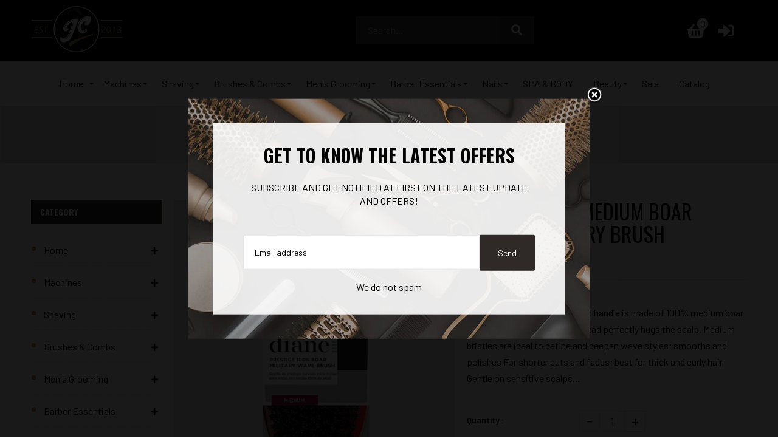

--- FILE ---
content_type: text/html; charset=utf-8
request_url: https://www.jcbarbersupply.com/products/diane-100-medium-boar-curved-military-brush
body_size: 25548
content:
<!doctype html>
<!--[if lt IE 7]><html class="no-js lt-ie9 lt-ie8 lt-ie7" lang="en"> <![endif]-->
<!--[if IE 7]><html class="no-js lt-ie9 lt-ie8" lang="en"> <![endif]-->
<!--[if IE 8]><html class="no-js lt-ie9" lang="en"> <![endif]-->
<!--[if IE 9 ]><html class="ie9 no-js"> <![endif]-->
<!--[if (gt IE 9)|!(IE)]><!--> <html class="no-js"> <!--<![endif]-->
<head>

  <!-- Basic page needs ================================================== -->
  <meta charset="utf-8">
  <!--[if IE]><meta http-equiv='X-UA-Compatible' content='IE=edge,chrome=1'><![endif]-->

  
  <link rel="shortcut icon" href="//www.jcbarbersupply.com/cdn/shop/t/3/assets/favicon.png?v=25819705520634720701600444843" type="image/png" />
  

  <!-- Title and description ================================================== -->
  <title>
    DIANE - 100% MEDIUM BOAR CURVED MILITARY BRUSH &ndash; JC Barber &amp; Beauty Distributor 
  </title>
  
  <meta name="description" content="Our military brush with grooved handle is made of 100% medium boar bristles and its curved brush head perfectly hugs the scalp. Medium bristles are ideal to define and deepen wave styles; smooths and polishes For shorter cuts and fades; best for thick and curly hair Gentle on sensitive scalps">
  
  <!-- Social meta ================================================== -->
  

  <meta property="og:type" content="product">
  <meta property="og:title" content="DIANE - 100% MEDIUM BOAR CURVED MILITARY BRUSH">
  <meta property="og:url" content="https://www.jcbarbersupply.com/products/diane-100-medium-boar-curved-military-brush">
  
  <meta property="og:image" content="http://www.jcbarbersupply.com/cdn/shop/products/image_14a18207-b5cf-4af0-ad26-b7c65e3bcdca_grande.jpg?v=1658585370">
  <meta property="og:image:secure_url" content="https://www.jcbarbersupply.com/cdn/shop/products/image_14a18207-b5cf-4af0-ad26-b7c65e3bcdca_grande.jpg?v=1658585370">
  
  <meta property="og:image" content="http://www.jcbarbersupply.com/cdn/shop/products/image_41d4494a-6ae0-436e-a4e6-f5cd4ab854c6_grande.jpg?v=1658585372">
  <meta property="og:image:secure_url" content="https://www.jcbarbersupply.com/cdn/shop/products/image_41d4494a-6ae0-436e-a4e6-f5cd4ab854c6_grande.jpg?v=1658585372">
  
  <meta property="og:image" content="http://www.jcbarbersupply.com/cdn/shop/products/image_151f11b5-22f6-4a7a-961a-88aa53899189_grande.jpg?v=1658585374">
  <meta property="og:image:secure_url" content="https://www.jcbarbersupply.com/cdn/shop/products/image_151f11b5-22f6-4a7a-961a-88aa53899189_grande.jpg?v=1658585374">
  
  <meta property="og:price:amount" content="4.99">
  <meta property="og:price:currency" content="USD">


  <meta property="og:description" content="Our military brush with grooved handle is made of 100% medium boar bristles and its curved brush head perfectly hugs the scalp. Medium bristles are ideal to define and deepen wave styles; smooths and polishes For shorter cuts and fades; best for thick and curly hair Gentle on sensitive scalps">

<meta property="og:site_name" content="JC Barber &amp; Beauty Distributor ">



<meta name="twitter:card" content="summary">




  <meta name="twitter:title" content="DIANE - 100% MEDIUM BOAR CURVED MILITARY BRUSH">
  <meta name="twitter:description" content="Our military brush with grooved handle is made of 100% medium boar bristles and its curved brush head perfectly hugs the scalp. Medium bristles are ideal to define and deepen wave styles; smooths and polishes For shorter cuts and fades; best for thick and curly hair Gentle on sensitive scalps">
  <meta name="twitter:image" content="https://www.jcbarbersupply.com/cdn/shop/products/image_14a18207-b5cf-4af0-ad26-b7c65e3bcdca_medium.jpg?v=1658585370">
  <meta name="twitter:image:width" content="240">
  <meta name="twitter:image:height" content="240">


  <!-- Helpers ================================================== -->
  <link rel="canonical" href="https://www.jcbarbersupply.com/products/diane-100-medium-boar-curved-military-brush">
  <meta name="viewport" content="width=device-width,initial-scale=1">
  <meta name="theme-color" content="#2f2927">

  <!-- CSS ================================================== -->
  <link href="//www.jcbarbersupply.com/cdn/shop/t/3/assets/frame.scss.css?v=37764408847684705901674765359" rel="stylesheet" type="text/css" media="all" />  
  <link href="//www.jcbarbersupply.com/cdn/shop/t/3/assets/style.css?v=3673167087706635111674765359" rel="stylesheet" type="text/css" media="all" />  
  <link href="//www.jcbarbersupply.com/cdn/shop/t/3/assets/slick-theme.css?v=149592012470894808511674765359" rel="stylesheet" type="text/css" media="all" />
  <link href="//www.jcbarbersupply.com/cdn/shop/t/3/assets/slick.scss.css?v=4174402610568174041674765359" rel="stylesheet" type="text/css" media="all" />
  <link href="//www.jcbarbersupply.com/cdn/shop/t/3/assets/slick-slider.css?v=183219136141200922781587153250" rel="stylesheet" type="text/css" media="all" />
  <link href="//www.jcbarbersupply.com/cdn/shop/t/3/assets/animate.css?v=170469424254788653381587153215" rel="stylesheet" type="text/css" media="all" />

  <link href="//www.jcbarbersupply.com/cdn/shop/t/3/assets/font-all.min.css?v=157224573197066317891587153229" rel="stylesheet" type="text/css" media="all" />

  
  <link rel="stylesheet" type="text/css" href="//fonts.googleapis.com/css?family=Barlow:300,300italic,400,600,400italic,600italic,700,700italic,800,800italic">
  
  
  <link rel="stylesheet" type="text/css" href="//fonts.googleapis.com/css?family=Oswald:300,300italic,400,600,400italic,600italic,700,700italic,800,800italic">
  
  


  <!-- Header hook for plugins ================================================== -->
  <script>window.performance && window.performance.mark && window.performance.mark('shopify.content_for_header.start');</script><meta id="shopify-digital-wallet" name="shopify-digital-wallet" content="/9440657455/digital_wallets/dialog">
<meta name="shopify-checkout-api-token" content="dfaafa3e90fd928cead2f166a43e6db3">
<meta id="in-context-paypal-metadata" data-shop-id="9440657455" data-venmo-supported="true" data-environment="production" data-locale="en_US" data-paypal-v4="true" data-currency="USD">
<link rel="alternate" type="application/json+oembed" href="https://www.jcbarbersupply.com/products/diane-100-medium-boar-curved-military-brush.oembed">
<script async="async" src="/checkouts/internal/preloads.js?locale=en-US"></script>
<script id="shopify-features" type="application/json">{"accessToken":"dfaafa3e90fd928cead2f166a43e6db3","betas":["rich-media-storefront-analytics"],"domain":"www.jcbarbersupply.com","predictiveSearch":true,"shopId":9440657455,"locale":"en"}</script>
<script>var Shopify = Shopify || {};
Shopify.shop = "jc-barber-supply.myshopify.com";
Shopify.locale = "en";
Shopify.currency = {"active":"USD","rate":"1.0"};
Shopify.country = "US";
Shopify.theme = {"name":"LBC","id":80116908096,"schema_name":null,"schema_version":null,"theme_store_id":null,"role":"main"};
Shopify.theme.handle = "null";
Shopify.theme.style = {"id":null,"handle":null};
Shopify.cdnHost = "www.jcbarbersupply.com/cdn";
Shopify.routes = Shopify.routes || {};
Shopify.routes.root = "/";</script>
<script type="module">!function(o){(o.Shopify=o.Shopify||{}).modules=!0}(window);</script>
<script>!function(o){function n(){var o=[];function n(){o.push(Array.prototype.slice.apply(arguments))}return n.q=o,n}var t=o.Shopify=o.Shopify||{};t.loadFeatures=n(),t.autoloadFeatures=n()}(window);</script>
<script id="shop-js-analytics" type="application/json">{"pageType":"product"}</script>
<script defer="defer" async type="module" src="//www.jcbarbersupply.com/cdn/shopifycloud/shop-js/modules/v2/client.init-shop-cart-sync_BT-GjEfc.en.esm.js"></script>
<script defer="defer" async type="module" src="//www.jcbarbersupply.com/cdn/shopifycloud/shop-js/modules/v2/chunk.common_D58fp_Oc.esm.js"></script>
<script defer="defer" async type="module" src="//www.jcbarbersupply.com/cdn/shopifycloud/shop-js/modules/v2/chunk.modal_xMitdFEc.esm.js"></script>
<script type="module">
  await import("//www.jcbarbersupply.com/cdn/shopifycloud/shop-js/modules/v2/client.init-shop-cart-sync_BT-GjEfc.en.esm.js");
await import("//www.jcbarbersupply.com/cdn/shopifycloud/shop-js/modules/v2/chunk.common_D58fp_Oc.esm.js");
await import("//www.jcbarbersupply.com/cdn/shopifycloud/shop-js/modules/v2/chunk.modal_xMitdFEc.esm.js");

  window.Shopify.SignInWithShop?.initShopCartSync?.({"fedCMEnabled":true,"windoidEnabled":true});

</script>
<script id="__st">var __st={"a":9440657455,"offset":-14400,"reqid":"314a1364-495b-4f0c-9b2d-baec6ab4d149-1769064169","pageurl":"www.jcbarbersupply.com\/products\/diane-100-medium-boar-curved-military-brush","u":"f6a39609b572","p":"product","rtyp":"product","rid":7433799008441};</script>
<script>window.ShopifyPaypalV4VisibilityTracking = true;</script>
<script id="captcha-bootstrap">!function(){'use strict';const t='contact',e='account',n='new_comment',o=[[t,t],['blogs',n],['comments',n],[t,'customer']],c=[[e,'customer_login'],[e,'guest_login'],[e,'recover_customer_password'],[e,'create_customer']],r=t=>t.map((([t,e])=>`form[action*='/${t}']:not([data-nocaptcha='true']) input[name='form_type'][value='${e}']`)).join(','),a=t=>()=>t?[...document.querySelectorAll(t)].map((t=>t.form)):[];function s(){const t=[...o],e=r(t);return a(e)}const i='password',u='form_key',d=['recaptcha-v3-token','g-recaptcha-response','h-captcha-response',i],f=()=>{try{return window.sessionStorage}catch{return}},m='__shopify_v',_=t=>t.elements[u];function p(t,e,n=!1){try{const o=window.sessionStorage,c=JSON.parse(o.getItem(e)),{data:r}=function(t){const{data:e,action:n}=t;return t[m]||n?{data:e,action:n}:{data:t,action:n}}(c);for(const[e,n]of Object.entries(r))t.elements[e]&&(t.elements[e].value=n);n&&o.removeItem(e)}catch(o){console.error('form repopulation failed',{error:o})}}const l='form_type',E='cptcha';function T(t){t.dataset[E]=!0}const w=window,h=w.document,L='Shopify',v='ce_forms',y='captcha';let A=!1;((t,e)=>{const n=(g='f06e6c50-85a8-45c8-87d0-21a2b65856fe',I='https://cdn.shopify.com/shopifycloud/storefront-forms-hcaptcha/ce_storefront_forms_captcha_hcaptcha.v1.5.2.iife.js',D={infoText:'Protected by hCaptcha',privacyText:'Privacy',termsText:'Terms'},(t,e,n)=>{const o=w[L][v],c=o.bindForm;if(c)return c(t,g,e,D).then(n);var r;o.q.push([[t,g,e,D],n]),r=I,A||(h.body.append(Object.assign(h.createElement('script'),{id:'captcha-provider',async:!0,src:r})),A=!0)});var g,I,D;w[L]=w[L]||{},w[L][v]=w[L][v]||{},w[L][v].q=[],w[L][y]=w[L][y]||{},w[L][y].protect=function(t,e){n(t,void 0,e),T(t)},Object.freeze(w[L][y]),function(t,e,n,w,h,L){const[v,y,A,g]=function(t,e,n){const i=e?o:[],u=t?c:[],d=[...i,...u],f=r(d),m=r(i),_=r(d.filter((([t,e])=>n.includes(e))));return[a(f),a(m),a(_),s()]}(w,h,L),I=t=>{const e=t.target;return e instanceof HTMLFormElement?e:e&&e.form},D=t=>v().includes(t);t.addEventListener('submit',(t=>{const e=I(t);if(!e)return;const n=D(e)&&!e.dataset.hcaptchaBound&&!e.dataset.recaptchaBound,o=_(e),c=g().includes(e)&&(!o||!o.value);(n||c)&&t.preventDefault(),c&&!n&&(function(t){try{if(!f())return;!function(t){const e=f();if(!e)return;const n=_(t);if(!n)return;const o=n.value;o&&e.removeItem(o)}(t);const e=Array.from(Array(32),(()=>Math.random().toString(36)[2])).join('');!function(t,e){_(t)||t.append(Object.assign(document.createElement('input'),{type:'hidden',name:u})),t.elements[u].value=e}(t,e),function(t,e){const n=f();if(!n)return;const o=[...t.querySelectorAll(`input[type='${i}']`)].map((({name:t})=>t)),c=[...d,...o],r={};for(const[a,s]of new FormData(t).entries())c.includes(a)||(r[a]=s);n.setItem(e,JSON.stringify({[m]:1,action:t.action,data:r}))}(t,e)}catch(e){console.error('failed to persist form',e)}}(e),e.submit())}));const S=(t,e)=>{t&&!t.dataset[E]&&(n(t,e.some((e=>e===t))),T(t))};for(const o of['focusin','change'])t.addEventListener(o,(t=>{const e=I(t);D(e)&&S(e,y())}));const B=e.get('form_key'),M=e.get(l),P=B&&M;t.addEventListener('DOMContentLoaded',(()=>{const t=y();if(P)for(const e of t)e.elements[l].value===M&&p(e,B);[...new Set([...A(),...v().filter((t=>'true'===t.dataset.shopifyCaptcha))])].forEach((e=>S(e,t)))}))}(h,new URLSearchParams(w.location.search),n,t,e,['guest_login'])})(!0,!0)}();</script>
<script integrity="sha256-4kQ18oKyAcykRKYeNunJcIwy7WH5gtpwJnB7kiuLZ1E=" data-source-attribution="shopify.loadfeatures" defer="defer" src="//www.jcbarbersupply.com/cdn/shopifycloud/storefront/assets/storefront/load_feature-a0a9edcb.js" crossorigin="anonymous"></script>
<script data-source-attribution="shopify.dynamic_checkout.dynamic.init">var Shopify=Shopify||{};Shopify.PaymentButton=Shopify.PaymentButton||{isStorefrontPortableWallets:!0,init:function(){window.Shopify.PaymentButton.init=function(){};var t=document.createElement("script");t.src="https://www.jcbarbersupply.com/cdn/shopifycloud/portable-wallets/latest/portable-wallets.en.js",t.type="module",document.head.appendChild(t)}};
</script>
<script data-source-attribution="shopify.dynamic_checkout.buyer_consent">
  function portableWalletsHideBuyerConsent(e){var t=document.getElementById("shopify-buyer-consent"),n=document.getElementById("shopify-subscription-policy-button");t&&n&&(t.classList.add("hidden"),t.setAttribute("aria-hidden","true"),n.removeEventListener("click",e))}function portableWalletsShowBuyerConsent(e){var t=document.getElementById("shopify-buyer-consent"),n=document.getElementById("shopify-subscription-policy-button");t&&n&&(t.classList.remove("hidden"),t.removeAttribute("aria-hidden"),n.addEventListener("click",e))}window.Shopify?.PaymentButton&&(window.Shopify.PaymentButton.hideBuyerConsent=portableWalletsHideBuyerConsent,window.Shopify.PaymentButton.showBuyerConsent=portableWalletsShowBuyerConsent);
</script>
<script>
  function portableWalletsCleanup(e){e&&e.src&&console.error("Failed to load portable wallets script "+e.src);var t=document.querySelectorAll("shopify-accelerated-checkout .shopify-payment-button__skeleton, shopify-accelerated-checkout-cart .wallet-cart-button__skeleton"),e=document.getElementById("shopify-buyer-consent");for(let e=0;e<t.length;e++)t[e].remove();e&&e.remove()}function portableWalletsNotLoadedAsModule(e){e instanceof ErrorEvent&&"string"==typeof e.message&&e.message.includes("import.meta")&&"string"==typeof e.filename&&e.filename.includes("portable-wallets")&&(window.removeEventListener("error",portableWalletsNotLoadedAsModule),window.Shopify.PaymentButton.failedToLoad=e,"loading"===document.readyState?document.addEventListener("DOMContentLoaded",window.Shopify.PaymentButton.init):window.Shopify.PaymentButton.init())}window.addEventListener("error",portableWalletsNotLoadedAsModule);
</script>

<script type="module" src="https://www.jcbarbersupply.com/cdn/shopifycloud/portable-wallets/latest/portable-wallets.en.js" onError="portableWalletsCleanup(this)" crossorigin="anonymous"></script>
<script nomodule>
  document.addEventListener("DOMContentLoaded", portableWalletsCleanup);
</script>

<link id="shopify-accelerated-checkout-styles" rel="stylesheet" media="screen" href="https://www.jcbarbersupply.com/cdn/shopifycloud/portable-wallets/latest/accelerated-checkout-backwards-compat.css" crossorigin="anonymous">
<style id="shopify-accelerated-checkout-cart">
        #shopify-buyer-consent {
  margin-top: 1em;
  display: inline-block;
  width: 100%;
}

#shopify-buyer-consent.hidden {
  display: none;
}

#shopify-subscription-policy-button {
  background: none;
  border: none;
  padding: 0;
  text-decoration: underline;
  font-size: inherit;
  cursor: pointer;
}

#shopify-subscription-policy-button::before {
  box-shadow: none;
}

      </style>
<script id="sections-script" data-sections="sidebar-category,top-bar-type-10" defer="defer" src="//www.jcbarbersupply.com/cdn/shop/t/3/compiled_assets/scripts.js?v=369"></script>
<script>window.performance && window.performance.mark && window.performance.mark('shopify.content_for_header.end');</script>
  

<!--[if lt IE 9]>
<script src="//cdnjs.cloudflare.com/ajax/libs/html5shiv/3.7.2/html5shiv.min.js" type="text/javascript"></script>
<script src="//www.jcbarbersupply.com/cdn/shop/t/3/assets/respond.min.js?v=52248677837542619231587153249" type="text/javascript"></script>
<link href="//www.jcbarbersupply.com/cdn/shop/t/3/assets/respond-proxy.html" id="respond-proxy" rel="respond-proxy" />
<link href="//www.jcbarbersupply.com/search?q=4d78f8ecb6bacbe79b7d59ef29059579" id="respond-redirect" rel="respond-redirect" />
<script src="//www.jcbarbersupply.com/search?q=4d78f8ecb6bacbe79b7d59ef29059579" type="text/javascript"></script>
<![endif]-->

  
  <script src="//www.jcbarbersupply.com/cdn/shop/t/3/assets/header.js?v=17361201992366897231587153285" type="text/javascript"></script> 

  

  
  <script type="text/javascript" src="https://ws.sharethis.com/button/buttons.js"></script>
  <script type="text/javascript">stLight.options({publisher: "4a467312-eb52-4e56-a80a-d5930e0afac4", doNotHash: false, doNotCopy: false, hashAddressBar: false});</script>
  
    

  <script>
    window.use_sticky = true;
    window.ajax_cart = true;
    window.money_format = "${{amount}} USD";
    window.shop_currency = "USD";
    window.show_multiple_currencies = false;
    window.enable_sidebar_multiple_choice = true;
    window.loading_url = "//www.jcbarbersupply.com/cdn/shop/t/3/assets/loading.gif?v=50837312686733260831587153242";     
    window.dropdowncart_type = "hover";
    window.file_url = "//www.jcbarbersupply.com/cdn/shop/files/?v=369";
    window.asset_url = "";
    window.items="Items";
    window.many_in_stock="Many In Stock";
    window.out_of_stock=" Out of stock";
    window.in_stock=" In Stock";
    window.unavailable="Unavailable";
    window.product_name="Product Name";
    window.product_image="Product Image";
    window.product_desc="Product Description";
    window.available_stock="Available In stock";
    window.unavailable_stock="Unavailable In stock";
    window.compare_note="Product Added over 8 product !. Do you want to compare 8 added product ?";
    window.added_to_cmp="Added to compare";
    window.add_to_cmp="Add to compare";
    window.select_options="Select options";
    window.add_to_cart="Add to Cart";
    window.confirm_box="Yes,I want view it!";
    window.cancelButtonText="Continue";
    window.remove="Remove";
    window.use_color_swatch = true;
    window.newsletter_popup = true; 

    var  compare_list = []; 
  </script>  
<link href="https://monorail-edge.shopifysvc.com" rel="dns-prefetch">
<script>(function(){if ("sendBeacon" in navigator && "performance" in window) {try {var session_token_from_headers = performance.getEntriesByType('navigation')[0].serverTiming.find(x => x.name == '_s').description;} catch {var session_token_from_headers = undefined;}var session_cookie_matches = document.cookie.match(/_shopify_s=([^;]*)/);var session_token_from_cookie = session_cookie_matches && session_cookie_matches.length === 2 ? session_cookie_matches[1] : "";var session_token = session_token_from_headers || session_token_from_cookie || "";function handle_abandonment_event(e) {var entries = performance.getEntries().filter(function(entry) {return /monorail-edge.shopifysvc.com/.test(entry.name);});if (!window.abandonment_tracked && entries.length === 0) {window.abandonment_tracked = true;var currentMs = Date.now();var navigation_start = performance.timing.navigationStart;var payload = {shop_id: 9440657455,url: window.location.href,navigation_start,duration: currentMs - navigation_start,session_token,page_type: "product"};window.navigator.sendBeacon("https://monorail-edge.shopifysvc.com/v1/produce", JSON.stringify({schema_id: "online_store_buyer_site_abandonment/1.1",payload: payload,metadata: {event_created_at_ms: currentMs,event_sent_at_ms: currentMs}}));}}window.addEventListener('pagehide', handle_abandonment_event);}}());</script>
<script id="web-pixels-manager-setup">(function e(e,d,r,n,o){if(void 0===o&&(o={}),!Boolean(null===(a=null===(i=window.Shopify)||void 0===i?void 0:i.analytics)||void 0===a?void 0:a.replayQueue)){var i,a;window.Shopify=window.Shopify||{};var t=window.Shopify;t.analytics=t.analytics||{};var s=t.analytics;s.replayQueue=[],s.publish=function(e,d,r){return s.replayQueue.push([e,d,r]),!0};try{self.performance.mark("wpm:start")}catch(e){}var l=function(){var e={modern:/Edge?\/(1{2}[4-9]|1[2-9]\d|[2-9]\d{2}|\d{4,})\.\d+(\.\d+|)|Firefox\/(1{2}[4-9]|1[2-9]\d|[2-9]\d{2}|\d{4,})\.\d+(\.\d+|)|Chrom(ium|e)\/(9{2}|\d{3,})\.\d+(\.\d+|)|(Maci|X1{2}).+ Version\/(15\.\d+|(1[6-9]|[2-9]\d|\d{3,})\.\d+)([,.]\d+|)( \(\w+\)|)( Mobile\/\w+|) Safari\/|Chrome.+OPR\/(9{2}|\d{3,})\.\d+\.\d+|(CPU[ +]OS|iPhone[ +]OS|CPU[ +]iPhone|CPU IPhone OS|CPU iPad OS)[ +]+(15[._]\d+|(1[6-9]|[2-9]\d|\d{3,})[._]\d+)([._]\d+|)|Android:?[ /-](13[3-9]|1[4-9]\d|[2-9]\d{2}|\d{4,})(\.\d+|)(\.\d+|)|Android.+Firefox\/(13[5-9]|1[4-9]\d|[2-9]\d{2}|\d{4,})\.\d+(\.\d+|)|Android.+Chrom(ium|e)\/(13[3-9]|1[4-9]\d|[2-9]\d{2}|\d{4,})\.\d+(\.\d+|)|SamsungBrowser\/([2-9]\d|\d{3,})\.\d+/,legacy:/Edge?\/(1[6-9]|[2-9]\d|\d{3,})\.\d+(\.\d+|)|Firefox\/(5[4-9]|[6-9]\d|\d{3,})\.\d+(\.\d+|)|Chrom(ium|e)\/(5[1-9]|[6-9]\d|\d{3,})\.\d+(\.\d+|)([\d.]+$|.*Safari\/(?![\d.]+ Edge\/[\d.]+$))|(Maci|X1{2}).+ Version\/(10\.\d+|(1[1-9]|[2-9]\d|\d{3,})\.\d+)([,.]\d+|)( \(\w+\)|)( Mobile\/\w+|) Safari\/|Chrome.+OPR\/(3[89]|[4-9]\d|\d{3,})\.\d+\.\d+|(CPU[ +]OS|iPhone[ +]OS|CPU[ +]iPhone|CPU IPhone OS|CPU iPad OS)[ +]+(10[._]\d+|(1[1-9]|[2-9]\d|\d{3,})[._]\d+)([._]\d+|)|Android:?[ /-](13[3-9]|1[4-9]\d|[2-9]\d{2}|\d{4,})(\.\d+|)(\.\d+|)|Mobile Safari.+OPR\/([89]\d|\d{3,})\.\d+\.\d+|Android.+Firefox\/(13[5-9]|1[4-9]\d|[2-9]\d{2}|\d{4,})\.\d+(\.\d+|)|Android.+Chrom(ium|e)\/(13[3-9]|1[4-9]\d|[2-9]\d{2}|\d{4,})\.\d+(\.\d+|)|Android.+(UC? ?Browser|UCWEB|U3)[ /]?(15\.([5-9]|\d{2,})|(1[6-9]|[2-9]\d|\d{3,})\.\d+)\.\d+|SamsungBrowser\/(5\.\d+|([6-9]|\d{2,})\.\d+)|Android.+MQ{2}Browser\/(14(\.(9|\d{2,})|)|(1[5-9]|[2-9]\d|\d{3,})(\.\d+|))(\.\d+|)|K[Aa][Ii]OS\/(3\.\d+|([4-9]|\d{2,})\.\d+)(\.\d+|)/},d=e.modern,r=e.legacy,n=navigator.userAgent;return n.match(d)?"modern":n.match(r)?"legacy":"unknown"}(),u="modern"===l?"modern":"legacy",c=(null!=n?n:{modern:"",legacy:""})[u],f=function(e){return[e.baseUrl,"/wpm","/b",e.hashVersion,"modern"===e.buildTarget?"m":"l",".js"].join("")}({baseUrl:d,hashVersion:r,buildTarget:u}),m=function(e){var d=e.version,r=e.bundleTarget,n=e.surface,o=e.pageUrl,i=e.monorailEndpoint;return{emit:function(e){var a=e.status,t=e.errorMsg,s=(new Date).getTime(),l=JSON.stringify({metadata:{event_sent_at_ms:s},events:[{schema_id:"web_pixels_manager_load/3.1",payload:{version:d,bundle_target:r,page_url:o,status:a,surface:n,error_msg:t},metadata:{event_created_at_ms:s}}]});if(!i)return console&&console.warn&&console.warn("[Web Pixels Manager] No Monorail endpoint provided, skipping logging."),!1;try{return self.navigator.sendBeacon.bind(self.navigator)(i,l)}catch(e){}var u=new XMLHttpRequest;try{return u.open("POST",i,!0),u.setRequestHeader("Content-Type","text/plain"),u.send(l),!0}catch(e){return console&&console.warn&&console.warn("[Web Pixels Manager] Got an unhandled error while logging to Monorail."),!1}}}}({version:r,bundleTarget:l,surface:e.surface,pageUrl:self.location.href,monorailEndpoint:e.monorailEndpoint});try{o.browserTarget=l,function(e){var d=e.src,r=e.async,n=void 0===r||r,o=e.onload,i=e.onerror,a=e.sri,t=e.scriptDataAttributes,s=void 0===t?{}:t,l=document.createElement("script"),u=document.querySelector("head"),c=document.querySelector("body");if(l.async=n,l.src=d,a&&(l.integrity=a,l.crossOrigin="anonymous"),s)for(var f in s)if(Object.prototype.hasOwnProperty.call(s,f))try{l.dataset[f]=s[f]}catch(e){}if(o&&l.addEventListener("load",o),i&&l.addEventListener("error",i),u)u.appendChild(l);else{if(!c)throw new Error("Did not find a head or body element to append the script");c.appendChild(l)}}({src:f,async:!0,onload:function(){if(!function(){var e,d;return Boolean(null===(d=null===(e=window.Shopify)||void 0===e?void 0:e.analytics)||void 0===d?void 0:d.initialized)}()){var d=window.webPixelsManager.init(e)||void 0;if(d){var r=window.Shopify.analytics;r.replayQueue.forEach((function(e){var r=e[0],n=e[1],o=e[2];d.publishCustomEvent(r,n,o)})),r.replayQueue=[],r.publish=d.publishCustomEvent,r.visitor=d.visitor,r.initialized=!0}}},onerror:function(){return m.emit({status:"failed",errorMsg:"".concat(f," has failed to load")})},sri:function(e){var d=/^sha384-[A-Za-z0-9+/=]+$/;return"string"==typeof e&&d.test(e)}(c)?c:"",scriptDataAttributes:o}),m.emit({status:"loading"})}catch(e){m.emit({status:"failed",errorMsg:(null==e?void 0:e.message)||"Unknown error"})}}})({shopId: 9440657455,storefrontBaseUrl: "https://www.jcbarbersupply.com",extensionsBaseUrl: "https://extensions.shopifycdn.com/cdn/shopifycloud/web-pixels-manager",monorailEndpoint: "https://monorail-edge.shopifysvc.com/unstable/produce_batch",surface: "storefront-renderer",enabledBetaFlags: ["2dca8a86"],webPixelsConfigList: [{"id":"52134073","eventPayloadVersion":"v1","runtimeContext":"LAX","scriptVersion":"1","type":"CUSTOM","privacyPurposes":["MARKETING"],"name":"Meta pixel (migrated)"},{"id":"shopify-app-pixel","configuration":"{}","eventPayloadVersion":"v1","runtimeContext":"STRICT","scriptVersion":"0450","apiClientId":"shopify-pixel","type":"APP","privacyPurposes":["ANALYTICS","MARKETING"]},{"id":"shopify-custom-pixel","eventPayloadVersion":"v1","runtimeContext":"LAX","scriptVersion":"0450","apiClientId":"shopify-pixel","type":"CUSTOM","privacyPurposes":["ANALYTICS","MARKETING"]}],isMerchantRequest: false,initData: {"shop":{"name":"JC Barber \u0026 Beauty Distributor ","paymentSettings":{"currencyCode":"USD"},"myshopifyDomain":"jc-barber-supply.myshopify.com","countryCode":"US","storefrontUrl":"https:\/\/www.jcbarbersupply.com"},"customer":null,"cart":null,"checkout":null,"productVariants":[{"price":{"amount":4.99,"currencyCode":"USD"},"product":{"title":"DIANE - 100% MEDIUM BOAR CURVED MILITARY BRUSH","vendor":"JC Barber \u0026 Beauty Distributor","id":"7433799008441","untranslatedTitle":"DIANE - 100% MEDIUM BOAR CURVED MILITARY BRUSH","url":"\/products\/diane-100-medium-boar-curved-military-brush","type":""},"id":"42583530897593","image":{"src":"\/\/www.jcbarbersupply.com\/cdn\/shop\/products\/image_14a18207-b5cf-4af0-ad26-b7c65e3bcdca.jpg?v=1658585370"},"sku":"","title":"Default Title","untranslatedTitle":"Default Title"}],"purchasingCompany":null},},"https://www.jcbarbersupply.com/cdn","fcfee988w5aeb613cpc8e4bc33m6693e112",{"modern":"","legacy":""},{"shopId":"9440657455","storefrontBaseUrl":"https:\/\/www.jcbarbersupply.com","extensionBaseUrl":"https:\/\/extensions.shopifycdn.com\/cdn\/shopifycloud\/web-pixels-manager","surface":"storefront-renderer","enabledBetaFlags":"[\"2dca8a86\"]","isMerchantRequest":"false","hashVersion":"fcfee988w5aeb613cpc8e4bc33m6693e112","publish":"custom","events":"[[\"page_viewed\",{}],[\"product_viewed\",{\"productVariant\":{\"price\":{\"amount\":4.99,\"currencyCode\":\"USD\"},\"product\":{\"title\":\"DIANE - 100% MEDIUM BOAR CURVED MILITARY BRUSH\",\"vendor\":\"JC Barber \u0026 Beauty Distributor\",\"id\":\"7433799008441\",\"untranslatedTitle\":\"DIANE - 100% MEDIUM BOAR CURVED MILITARY BRUSH\",\"url\":\"\/products\/diane-100-medium-boar-curved-military-brush\",\"type\":\"\"},\"id\":\"42583530897593\",\"image\":{\"src\":\"\/\/www.jcbarbersupply.com\/cdn\/shop\/products\/image_14a18207-b5cf-4af0-ad26-b7c65e3bcdca.jpg?v=1658585370\"},\"sku\":\"\",\"title\":\"Default Title\",\"untranslatedTitle\":\"Default Title\"}}]]"});</script><script>
  window.ShopifyAnalytics = window.ShopifyAnalytics || {};
  window.ShopifyAnalytics.meta = window.ShopifyAnalytics.meta || {};
  window.ShopifyAnalytics.meta.currency = 'USD';
  var meta = {"product":{"id":7433799008441,"gid":"gid:\/\/shopify\/Product\/7433799008441","vendor":"JC Barber \u0026 Beauty Distributor","type":"","handle":"diane-100-medium-boar-curved-military-brush","variants":[{"id":42583530897593,"price":499,"name":"DIANE - 100% MEDIUM BOAR CURVED MILITARY BRUSH","public_title":null,"sku":""}],"remote":false},"page":{"pageType":"product","resourceType":"product","resourceId":7433799008441,"requestId":"314a1364-495b-4f0c-9b2d-baec6ab4d149-1769064169"}};
  for (var attr in meta) {
    window.ShopifyAnalytics.meta[attr] = meta[attr];
  }
</script>
<script class="analytics">
  (function () {
    var customDocumentWrite = function(content) {
      var jquery = null;

      if (window.jQuery) {
        jquery = window.jQuery;
      } else if (window.Checkout && window.Checkout.$) {
        jquery = window.Checkout.$;
      }

      if (jquery) {
        jquery('body').append(content);
      }
    };

    var hasLoggedConversion = function(token) {
      if (token) {
        return document.cookie.indexOf('loggedConversion=' + token) !== -1;
      }
      return false;
    }

    var setCookieIfConversion = function(token) {
      if (token) {
        var twoMonthsFromNow = new Date(Date.now());
        twoMonthsFromNow.setMonth(twoMonthsFromNow.getMonth() + 2);

        document.cookie = 'loggedConversion=' + token + '; expires=' + twoMonthsFromNow;
      }
    }

    var trekkie = window.ShopifyAnalytics.lib = window.trekkie = window.trekkie || [];
    if (trekkie.integrations) {
      return;
    }
    trekkie.methods = [
      'identify',
      'page',
      'ready',
      'track',
      'trackForm',
      'trackLink'
    ];
    trekkie.factory = function(method) {
      return function() {
        var args = Array.prototype.slice.call(arguments);
        args.unshift(method);
        trekkie.push(args);
        return trekkie;
      };
    };
    for (var i = 0; i < trekkie.methods.length; i++) {
      var key = trekkie.methods[i];
      trekkie[key] = trekkie.factory(key);
    }
    trekkie.load = function(config) {
      trekkie.config = config || {};
      trekkie.config.initialDocumentCookie = document.cookie;
      var first = document.getElementsByTagName('script')[0];
      var script = document.createElement('script');
      script.type = 'text/javascript';
      script.onerror = function(e) {
        var scriptFallback = document.createElement('script');
        scriptFallback.type = 'text/javascript';
        scriptFallback.onerror = function(error) {
                var Monorail = {
      produce: function produce(monorailDomain, schemaId, payload) {
        var currentMs = new Date().getTime();
        var event = {
          schema_id: schemaId,
          payload: payload,
          metadata: {
            event_created_at_ms: currentMs,
            event_sent_at_ms: currentMs
          }
        };
        return Monorail.sendRequest("https://" + monorailDomain + "/v1/produce", JSON.stringify(event));
      },
      sendRequest: function sendRequest(endpointUrl, payload) {
        // Try the sendBeacon API
        if (window && window.navigator && typeof window.navigator.sendBeacon === 'function' && typeof window.Blob === 'function' && !Monorail.isIos12()) {
          var blobData = new window.Blob([payload], {
            type: 'text/plain'
          });

          if (window.navigator.sendBeacon(endpointUrl, blobData)) {
            return true;
          } // sendBeacon was not successful

        } // XHR beacon

        var xhr = new XMLHttpRequest();

        try {
          xhr.open('POST', endpointUrl);
          xhr.setRequestHeader('Content-Type', 'text/plain');
          xhr.send(payload);
        } catch (e) {
          console.log(e);
        }

        return false;
      },
      isIos12: function isIos12() {
        return window.navigator.userAgent.lastIndexOf('iPhone; CPU iPhone OS 12_') !== -1 || window.navigator.userAgent.lastIndexOf('iPad; CPU OS 12_') !== -1;
      }
    };
    Monorail.produce('monorail-edge.shopifysvc.com',
      'trekkie_storefront_load_errors/1.1',
      {shop_id: 9440657455,
      theme_id: 80116908096,
      app_name: "storefront",
      context_url: window.location.href,
      source_url: "//www.jcbarbersupply.com/cdn/s/trekkie.storefront.1bbfab421998800ff09850b62e84b8915387986d.min.js"});

        };
        scriptFallback.async = true;
        scriptFallback.src = '//www.jcbarbersupply.com/cdn/s/trekkie.storefront.1bbfab421998800ff09850b62e84b8915387986d.min.js';
        first.parentNode.insertBefore(scriptFallback, first);
      };
      script.async = true;
      script.src = '//www.jcbarbersupply.com/cdn/s/trekkie.storefront.1bbfab421998800ff09850b62e84b8915387986d.min.js';
      first.parentNode.insertBefore(script, first);
    };
    trekkie.load(
      {"Trekkie":{"appName":"storefront","development":false,"defaultAttributes":{"shopId":9440657455,"isMerchantRequest":null,"themeId":80116908096,"themeCityHash":"17988323086711436705","contentLanguage":"en","currency":"USD","eventMetadataId":"a5979ec5-fb9f-48ac-8bf5-fd35575c340d"},"isServerSideCookieWritingEnabled":true,"monorailRegion":"shop_domain","enabledBetaFlags":["65f19447"]},"Session Attribution":{},"S2S":{"facebookCapiEnabled":false,"source":"trekkie-storefront-renderer","apiClientId":580111}}
    );

    var loaded = false;
    trekkie.ready(function() {
      if (loaded) return;
      loaded = true;

      window.ShopifyAnalytics.lib = window.trekkie;

      var originalDocumentWrite = document.write;
      document.write = customDocumentWrite;
      try { window.ShopifyAnalytics.merchantGoogleAnalytics.call(this); } catch(error) {};
      document.write = originalDocumentWrite;

      window.ShopifyAnalytics.lib.page(null,{"pageType":"product","resourceType":"product","resourceId":7433799008441,"requestId":"314a1364-495b-4f0c-9b2d-baec6ab4d149-1769064169","shopifyEmitted":true});

      var match = window.location.pathname.match(/checkouts\/(.+)\/(thank_you|post_purchase)/)
      var token = match? match[1]: undefined;
      if (!hasLoggedConversion(token)) {
        setCookieIfConversion(token);
        window.ShopifyAnalytics.lib.track("Viewed Product",{"currency":"USD","variantId":42583530897593,"productId":7433799008441,"productGid":"gid:\/\/shopify\/Product\/7433799008441","name":"DIANE - 100% MEDIUM BOAR CURVED MILITARY BRUSH","price":"4.99","sku":"","brand":"JC Barber \u0026 Beauty Distributor","variant":null,"category":"","nonInteraction":true,"remote":false},undefined,undefined,{"shopifyEmitted":true});
      window.ShopifyAnalytics.lib.track("monorail:\/\/trekkie_storefront_viewed_product\/1.1",{"currency":"USD","variantId":42583530897593,"productId":7433799008441,"productGid":"gid:\/\/shopify\/Product\/7433799008441","name":"DIANE - 100% MEDIUM BOAR CURVED MILITARY BRUSH","price":"4.99","sku":"","brand":"JC Barber \u0026 Beauty Distributor","variant":null,"category":"","nonInteraction":true,"remote":false,"referer":"https:\/\/www.jcbarbersupply.com\/products\/diane-100-medium-boar-curved-military-brush"});
      }
    });


        var eventsListenerScript = document.createElement('script');
        eventsListenerScript.async = true;
        eventsListenerScript.src = "//www.jcbarbersupply.com/cdn/shopifycloud/storefront/assets/shop_events_listener-3da45d37.js";
        document.getElementsByTagName('head')[0].appendChild(eventsListenerScript);

})();</script>
<script
  defer
  src="https://www.jcbarbersupply.com/cdn/shopifycloud/perf-kit/shopify-perf-kit-3.0.4.min.js"
  data-application="storefront-renderer"
  data-shop-id="9440657455"
  data-render-region="gcp-us-central1"
  data-page-type="product"
  data-theme-instance-id="80116908096"
  data-theme-name=""
  data-theme-version=""
  data-monorail-region="shop_domain"
  data-resource-timing-sampling-rate="10"
  data-shs="true"
  data-shs-beacon="true"
  data-shs-export-with-fetch="true"
  data-shs-logs-sample-rate="1"
  data-shs-beacon-endpoint="https://www.jcbarbersupply.com/api/collect"
></script>
</head>

<body id="diane-100-medium-boar-curved-military-brush" class="template-product " >
  
  <div id="PageContainer"></div>   
  <div class="quick-view"></div>   
  <nav class="cbp-spmenu cbp-spmenu-vertical cbp-spmenu-left " id="cbp-spmenu-s1">
    <div class="gf-menu-device-wrapper">
      <div class="close-menu">x</div>
      <div class="gf-menu-device-container"></div>
    </div>             
  </nav>


  
  <div class="wrapper-container">	
    <div class="header-type-10">     
      <header class="site-header">
        <div id="shopify-section-top-bar-type-10" class="shopify-section">



<style>
   /* Top block */
    .header-type-10 .top_bar { background: #ffffff; }
    .header-type-10 .top_bar li { color:#000000;}     
    .header-type-10 .top_bar a,.header-type-10 .top_bar button { color:#000000;}    
    .header-type-10 .top_bar a:hover, .header-type-10 .top_bar a:hover span,.header-type-10 .top_bar button:hover,.header-type-10 li.init.dt-sc-toggle:hover  { color:#be8c4d;}    

  
    .header-type-10 .header-top a.close { background: #ffffff;color: #000000; }  
    .header-type-10 .header-top a.close:hover { background: #be8c4d;;color: #ffffff; }  
    .header-type-10 .header-top { background: ; }      
    .header-type-10 .header-top ul li { color: ; }    

   .notification_promobtn .btn {background:#ffffff;color:#ffffff;border:none;}


    .notification_promobtn .btn:hover {background:#ffffff;color:#ffffff;}
 /* Currency block */

    .header-type-10 .header_currency ul select {color:#ffffff;}   
    .header-type-10 .header_currency ul select:hover {color:#be8c4d;}  
    .header-type-10 .header_currency ul li.currency:hover:after {border-top-color:#be8c4d;}
    .header-type-10 .header_currency ul li.currency:after,.header-type-10 li.init.dt-sc-toggle:after {color:#ffffff;}
    .header-type-10 .header_currency option {background:#ffffff;color:#000000;}


  
  
  
  
  
  

</style>



</div>
        <div class="header-sticky">
          <div id="header-landing" class="sticky-animate">
            <div id="shopify-section-header-model-10" class="shopify-section">
<div class="grid--full site-header__menubar"> 
  <div class="wrapper">
    <div class="menubar_inner">
      <div class="header_top">
        
          <div class="h1 grid__item site-header__logo" itemscope itemtype="http://schema.org/Organization">
            
            
            <a href="/" style="max-width: px;">
              <img class="normal-logo" src="//www.jcbarbersupply.com/cdn/shop/t/3/assets/logo.png?v=166232955185578110341600447421" alt="JC Barber &amp; Beauty Distributor " itemprop="logo">
            </a>
            
            
          </div>
           
      </div>
      <div class="slidersearch search-categories">
        <div class="search-categories-section">

           
          <div class="header-search medium--hide">
            <form action="/search" method="get" class="search-bar__table-cell search-bar__form" role="search">							
               
              <input type="hidden" name="type" value="product">  
              
              <input type="text" id="search" name="q" value="" placeholder="Search..." aria-label="Search..." class="search-bar__input sb-search-input">
              <button class="sb-search-submit" type="submit" value=""><i class="fa fa-search"></i></button>
            </form>

          </div>
          
        </div>
      </div>
      <ul class="menu_bar_right grid__item wide--two-sixths post-large--two-sixths">
      
        <li class="header-mobile">
          <div class="menu-block visible-phone"><!-- start Navigation Mobile  -->
            <div id="showLeftPush">
              <i class="fa fa-bars" aria-hidden="true">  </i>
            </div>
          </div><!-- end Navigation Mobile  --> 
        </li>  
          
        <li class="header-search wide--hide post-large--hide large--hide">
          <div class="header_toggle"><span class="zmdi zmdi-search"></span></div>
          <div class="slidersearch">
            <form action="/search" method="get" class="search-bar__table-cell search-bar__form" role="search">							
               
              <input type="hidden" name="type" value="product">  
              
              <input type="text" id="search" name="q" value="" placeholder="Search..." aria-label="Search..." class="search-bar__input sb-search-input">
              <button class="sb-search-submit res_btn" type="submit" value=""><i class="fa fa-search"></i></button>
            </form>
          </div>
        </li>
         

        


           
        <li class="header-bar__module cart header_cart">
          <!-- Mini Cart Start -->
<div class="baskettop">
  <div class="wrapper-top-cart">
    <a href="javascript:void(0)" id="ToggleDown" class="icon-cart-arrow">
      
      <i class="fas fa-shopping-basket"></i>
      <div class="detail">
        <div id="cartCount"> 
          0
        </div>
      </div>
      

      
      
     
     
       
      
      
    
    
      
      
     
     
      
      
      <div class="detail">
        <div id="cartCount"> 
          0 
        </div>
       
        
      </div>
      
    </a> 
    <div id="slidedown-cart" style="display:none"> 
      <!--  <h3>Shopping cart</h3>-->
      <div class="no-items">
        <p>Your cart is currently empty!</p>
        <p class="text-continue"><a class="btn" href="javascript:void(0)">Continue shopping</a></p>
      </div>
      <div class="has-items">
        <ul class="mini-products-list">  
          
        </ul>
        <div class="summary">                
          <p class="total">
            <span class="label">Cart total :</span>
            <span class="price">$0.00</span> 
          </p>
        </div>
        <div class="actions">
          <button class="btn" onclick="window.location='/checkout'"><i class="fas fa-check"></i>Check Out</button>
          <button class="btn text-cart" onclick="window.location='/cart'"><i class="fas fa-shopping-basket"></i>View Cart</button>
        </div>
      </div>
    </div>
  </div>
</div> <!-- End Top Header -->  
        </li> 
         



        

        <li class="customer_account">                          
          <ul>
            
            
            <li>
              <a href="/account/login" title="Log in"> <i class="fas fa-sign-in-alt icons" aria-hidden="true"></i></a>
            </li>

              
             

          </ul>
        </li>     

        



      </ul>
      
    </div>
  </div>
</div>




<style> 



  /* Logo block */
  .header-type-10 .site-header__menubar { background: #000000;}    
  .header-type-10 .site-header__logo a,.header-type-10 .header-mobile #showLeftPush { color:#ffffff;}
  .header-type-10 .site-header__logo a:hover { color:#be8c4d;}    

  /* Menu  block */
  .header-type-10 .menu-tool,.mobile-nav-section {background: #ffffff;}
  .header-type-10 .menu-tool ul li {color: ;}
  .header-type-10 .menu-tool ul li a,.mobile-nav-section .mobile-nav-trigger {color:#000000;}  
  .header-type-10 .menu-tool ul li a:hover,.header-type-10 .menu-tool .site-nav > li > a.current:hover {color:#be8c4d;} 
  .header-type-10 .menu-tool .site-nav >  li > a.current {color:#be8c4d;} 
  .header-type-10 .site-nav-dropdown,#MobileNav,.mobile-nav__sublist { background: #ffffff;}
  .header-type-10 .site-nav-dropdown .inner > a {color: #be8c4d;}    
  .header-type-10 .site-nav-dropdown .inner > a:hover {color: #be8c4d;}    
  .header-type-10 .site-nav-dropdown .inner .dropdown a,.header-type-10 .menu-tool .site-nav .site-nav-dropdown li a,.header-type-10 .site-nav .widget-featured-product .product-title,.header-type-10 .site-nav .widget-featured-product .widget-title h3,#MobileNav a,.mobile-nav__sublist a,.site-nav .widget-featured-nav .owl-prev a,.site-nav .widget-featured-nav .owl-next a  {color: #000000;}
  .header-type-10 .site-nav-dropdown .inner .dropdown a:hover,.header-type-10 .menu-tool .site-nav .site-nav-dropdown li a:hover,.header-type-10 .site-nav-dropdown .inner .dropdown a.current,.header-type-10 .menu-tool .site-nav .site-nav-dropdown li a.current,.header-type-10 .site-nav .widget-featured-product .product-title:hover,#MobileNav a.current,.mobile-nav__sublist a.current,.site-nav .widget-featured-nav .owl-prev a:hover,.site-nav .widget-featured-nav .owl-next a:hover {color: #be8c4d;}    
  /* Dropdown block */
  .header-type-10 .menubar-section #Togglemodal i {color: ;}
  .header-type-10 .menubar-section #Togglemodal i:hover {color: ;}
  .header-type-10 #slidedown-modal {background: ;}
  .header-type-10 #slidedown-modal ul li a {color:;} 
  .header-type-10 #slidedown-modal ul li a:hover {color:;} 


  /* Search block */     
  .header-type-10 .header-search input#search {color:#9f9f9f;background:#46413f;} 
  .header-type-10 .header-search span, .header-type-10 .header-search .res_btn,.header-mobile #showLeftPush  {color:#ffffff;background:none;} 
  .header-type-10 .header-search span:hover, .header-type-10 .header-search .res_btn:hover,.header-mobile #showLeftPush:hover {color:#be8c4d;background:none;} 
  .header-type-10 .header-search button { color:#ffffff;background:#3f3734;} 
  .header-type-10 .header-search button:hover { color:#ffffff;background:#be8c4d;} 
  .header-type-10 .header-all--collections { background:;color:;}
  .header-type-10 .header-all--collections ul li a { color:; }
  .header-type-10 .header-search input#search::-webkit-input-placeholder  { /* Chrome/Opera/Safari */
    color:#9f9f9f;
  }
  .header-type-10 .header-search input#search::-moz-placeholder { /* Firefox 19+ */
    color:#9f9f9f;
  }
  .header-type-10 .header-search input#search:-ms-input-placeholder { /* IE 10+ */
    color:#9f9f9f;
  }
  .header-type-10 .header-search input#search:-moz-placeholder { /* Firefox 18- */
    color:#9f9f9f;
  }

  /* Cart Summary block */
  .header-type-10 .header-bar__module.cart .baskettop a.icon-cart-arrow #cartCount  {color: #2f2927;background:#ffffff;}
  .header-type-10 .header-bar__module.cart .baskettop a.icon-cart-arrow:hover #cartCount  {color: #ffffff;background:#be8c4d;}

  .header-type-10 #slidedown-cart .actions, .header-type-10  #slidedown-cart  {background: #ffffff;}
  .header-type-10 .header-bar__module p {color: #000000;}
  .header-type-10 .header-bar__module a {color:#000000;}  
  .header-type-10 .header-bar__module a:hover {color:#be8c4d;} 
  .header-type-10 .header-bar__module .btn {color:#ffffff;background: #000000;} 
  .header-type-10 .header-bar__module .btn:hover {color:#ffffff;background: #be8c4d;} 
  .header-type-10  #slidedown-cart .total .price, .header-type-10 #minicart_total,.header-type-10 #slidedown-cart ul li .cart-collateral {color:#000000;} 
  .header-type-10 #slidedown-cart li { border-bottom:1px solid #e4e4e4; }



  /* Header borders */
  
  .header-type-10 .top_bar ul li:last-child,.header-type-10 .top_bar li:last-child span,.header-type-10 .top_bar li:last-child a { border-right:none; }

  .header-all--collections ul { 
    height: 30px;
    width: 100%;float:left;

  }

  .header-type-10 .header-all--collections { background:;color:;}
  .header-type-10 .header-all--collections ul li a { color:; }
  .header-all--collections ul li { padding: 5px 10px; z-index: 2; }

  .header-all--collections li.init { cursor: pointer; }

  .header-account_links ul li { z-index: 2; }
  .header-account_links li.init { cursor: pointer; }
  .header-type-10 .dt-sc-toggle-content { background: #ffffff; }
  .header-type-10 .dt-sc-toggle-content.header-account_links ul li a { color:#000000; }
  .header-type-10 .dt-sc-toggle-content.header-account_links ul li a:hover { color:#be8c4d; }


  /* wishlist */

  .header-type-10 .wishlist a,.header-type-10 .header-bar__module.cart .baskettop a.icon-cart-arrow,.header-type-10 .wishlist a, .customer_account ul li a { color:#ffffff; }
  .header-type-10 .wishlist a:hover,.header-type-10 .header-bar__module.cart .baskettop a.icon-cart-arrow:hover, .customer_account ul li a:hover {color:#be8c4d; } 
  /*.header-type-10 .is-sticky .wishlist a,.header-type-10 .is-sticky  .header-bar__module.cart .baskettop a.icon-cart-arrow { color:#000000; }*/
  .header-type-10 .is-sticky .wishlist a:hover,.header-type-10 .is-sticky  .header-bar__module.cart .baskettop a.icon-cart-arrow:hover {color:#be8c4d; } }





</style> 







</div>
            <div class="desktop-megamenu">     
              <div id="shopify-section-navigation" class="shopify-section"><div class="nav-bar-mobile">
  <nav class="nav-bar" role="navigation">
    <div class="site-nav-dropdown_inner">
      
<div class="menu-tool">  
  <ul class="site-nav">
    
    
    

      
   	 
    
    <li class="  dropdown">
      <a class="menu__moblie"  href="/" class="">
        <span>         
          Home     
        </span>       
      </a> 	

      
 	    
        

      
      
      <ul class="site-nav-dropdown">
  
  <li >                    
    <a href="/collections/babyliss-1" class="">               
      <span>               
        BABYLISSPRO                
      </span>
      
    </a>
    <ul class="site-nav-dropdown">
      
    </ul>
  </li>
  
  <li >                    
    <a href="/collections/andis" class="">               
      <span>               
        ANDIS                
      </span>
      
    </a>
    <ul class="site-nav-dropdown">
      
    </ul>
  </li>
  
  <li >                    
    <a href="/collections/wahl" class="">               
      <span>               
        WAHL                
      </span>
      
    </a>
    <ul class="site-nav-dropdown">
      
    </ul>
  </li>
  
  <li >                    
    <a href="/collections/rolda" class="">               
      <span>               
        ROLDA                
      </span>
      
    </a>
    <ul class="site-nav-dropdown">
      
    </ul>
  </li>
  
  <li >                    
    <a href="/products/stylecraft-apex-professional-motor-modular-metal-hair-clipper" class="">               
      <span>               
        STYLECRAFT                
      </span>
      
    </a>
    <ul class="site-nav-dropdown">
      
    </ul>
  </li>
  
  <li >                    
    <a href="/collections/level-3" class="">               
      <span>               
        LEVEL3                
      </span>
      
    </a>
    <ul class="site-nav-dropdown">
      
    </ul>
  </li>
  
  <li >                    
    <a href="/collections/styletek" class="">               
      <span>               
        STYLETEK                
      </span>
      
    </a>
    <ul class="site-nav-dropdown">
      
    </ul>
  </li>
  
  <li >                    
    <a href="/collections/red-one" class="">               
      <span>               
        RED ONE                
      </span>
      
    </a>
    <ul class="site-nav-dropdown">
      
    </ul>
  </li>
  
  <li >                    
    <a href="/collections/barber-strong" class="">               
      <span>               
        BARBER STRONG                
      </span>
      
    </a>
    <ul class="site-nav-dropdown">
      
    </ul>
  </li>
  
  <li >                    
    <a href="/collections/elegance" class="">               
      <span>               
        ELEGANCE                
      </span>
      
    </a>
    <ul class="site-nav-dropdown">
      
    </ul>
  </li>
  
</ul>
      
      

      

    </li>
    
    
    

      
   	 
    
    <li class="  dropdown">
      <a class="menu__moblie"  href="/collections/wahl" class="">
        <span>         
          Machines      
        </span>       
      </a> 	

      
 	    
        

      
      
      <ul class="site-nav-dropdown">
  
  <li class="dropdown">                    
    <a href="/collections/clippers" class="">               
      <span>               
        Clippers                
      </span>
      <i class="fa fa-caret-right"></i>
    </a>
    <ul class="site-nav-dropdown">
      
      <li >                        
        <a href="/collections/babylisspro-clipper" class="">                     
          <span>                      
            BabylissPRO Clippers                     
          </span>
          
        </a>
        <ul class="site-nav-dropdown">
          
        </ul>
      </li>
      
      <li >                        
        <a href="/collections/wahl-clippers" class="">                     
          <span>                      
            Wahl Clippers                     
          </span>
          
        </a>
        <ul class="site-nav-dropdown">
          
        </ul>
      </li>
      
      <li >                        
        <a href="/collections/sc-stylecraft-clipper" class="">                     
          <span>                      
            SC Stylecraft Clippers                     
          </span>
          
        </a>
        <ul class="site-nav-dropdown">
          
        </ul>
      </li>
      
    </ul>
  </li>
  
  <li class="dropdown">                    
    <a href="/collections/trimmers" class="">               
      <span>               
        Trimmers                
      </span>
      <i class="fa fa-caret-right"></i>
    </a>
    <ul class="site-nav-dropdown">
      
      <li >                        
        <a href="/collections/andis-trimmers" class="">                     
          <span>                      
            Andis Trimmers                     
          </span>
          
        </a>
        <ul class="site-nav-dropdown">
          
        </ul>
      </li>
      
      <li >                        
        <a href="/collections/wahl-trimmers" class="">                     
          <span>                      
            Wahl Trimmers                     
          </span>
          
        </a>
        <ul class="site-nav-dropdown">
          
        </ul>
      </li>
      
    </ul>
  </li>
  
  <li >                    
    <a href="/collections/shavers" class="">               
      <span>               
        Shavers                
      </span>
      
    </a>
    <ul class="site-nav-dropdown">
      
    </ul>
  </li>
  
  <li >                    
    <a href="/collections/blades" class="">               
      <span>               
        Clipper &amp; Trimmer Blades                
      </span>
      
    </a>
    <ul class="site-nav-dropdown">
      
    </ul>
  </li>
  
  <li >                    
    <a href="/collections/clipper-trimmer-grips" class="">               
      <span>               
        Clipper &amp; Trimmer Guides                
      </span>
      
    </a>
    <ul class="site-nav-dropdown">
      
    </ul>
  </li>
  
  <li >                    
    <a href="/collections/disinfectant" class="">               
      <span>               
        Disinfectant &amp; Lubricant                
      </span>
      
    </a>
    <ul class="site-nav-dropdown">
      
    </ul>
  </li>
  
  <li >                    
    <a href="/collections/shaver-replacement" class="">               
      <span>               
        Shaver Replacement                 
      </span>
      
    </a>
    <ul class="site-nav-dropdown">
      
    </ul>
  </li>
  
</ul>
      
      

      

    </li>
    
    
    

      
   	 
    
    <li class="  dropdown">
      <a class="menu__moblie"  href="/collections/shaving" class="">
        <span>         
          Shaving     
        </span>       
      </a> 	

      
 	    
        

      
      
      <ul class="site-nav-dropdown">
  
  <li >                    
    <a href="/collections/after-shave" class="">               
      <span>               
        After Shave                
      </span>
      
    </a>
    <ul class="site-nav-dropdown">
      
    </ul>
  </li>
  
  <li >                    
    <a href="/collections/shaving-gel" class="">               
      <span>               
        Shaving Gel                
      </span>
      
    </a>
    <ul class="site-nav-dropdown">
      
    </ul>
  </li>
  
  <li >                    
    <a href="/collections/razor-holder" class="">               
      <span>               
        Razor Holder                
      </span>
      
    </a>
    <ul class="site-nav-dropdown">
      
    </ul>
  </li>
  
  <li >                    
    <a href="/collections/razor-blades-1" class="">               
      <span>               
        Razor Blades                
      </span>
      
    </a>
    <ul class="site-nav-dropdown">
      
    </ul>
  </li>
  
  <li >                    
    <a href="/collections/razor-bump" class="">               
      <span>               
        Razor Bump                
      </span>
      
    </a>
    <ul class="site-nav-dropdown">
      
    </ul>
  </li>
  
  <li >                    
    <a href="/collections/replacement" class="">               
      <span>               
        Replacement                
      </span>
      
    </a>
    <ul class="site-nav-dropdown">
      
    </ul>
  </li>
  
  <li >                    
    <a href="/collections/shaving-accesories" class="">               
      <span>               
        Shaving Accesories                
      </span>
      
    </a>
    <ul class="site-nav-dropdown">
      
    </ul>
  </li>
  
</ul>
      
      

      

    </li>
    
    
    

      
   	 
    
    <li class="  dropdown">
      <a class="menu__moblie"  href="/collections/brushes-combo" class="">
        <span>         
          Brushes & Combs     
        </span>       
      </a> 	

      
 	    
        

      
      
      <ul class="site-nav-dropdown">
  
  <li >                    
    <a href="/collections/clipper-brush-1" class="">               
      <span>               
        CLIPPER BRUSH                
      </span>
      
    </a>
    <ul class="site-nav-dropdown">
      
    </ul>
  </li>
  
  <li >                    
    <a href="/collections/hair-brush-1" class="">               
      <span>               
        HAIR BRUSH                
      </span>
      
    </a>
    <ul class="site-nav-dropdown">
      
    </ul>
  </li>
  
  <li >                    
    <a href="/collections/hair-brush-sponges" class="">               
      <span>               
        HAIR BRUSH SPONGES                
      </span>
      
    </a>
    <ul class="site-nav-dropdown">
      
    </ul>
  </li>
  
  <li >                    
    <a href="/collections/hair-piks" class="">               
      <span>               
        HAIR PIKS                
      </span>
      
    </a>
    <ul class="site-nav-dropdown">
      
    </ul>
  </li>
  
  <li >                    
    <a href="/collections/neck-duster-brush-1" class="">               
      <span>               
        NECK DUSTER BRUSH                
      </span>
      
    </a>
    <ul class="site-nav-dropdown">
      
    </ul>
  </li>
  
  <li >                    
    <a href="/collections/shears" class="">               
      <span>               
        SHEARS                
      </span>
      
    </a>
    <ul class="site-nav-dropdown">
      
    </ul>
  </li>
  
</ul>
      
      

      

    </li>
    
    
    

      
   	 
    
    <li class="  dropdown">
      <a class="menu__moblie"  href="/collections/mens-grooming" class="">
        <span>         
          Men's Grooming     
        </span>       
      </a> 	

      
 	    
        

      
      
      <ul class="site-nav-dropdown">
  
  <li >                    
    <a href="/collections/beard-treatment-1" class="">               
      <span>               
        BEARD TREATMENT                
      </span>
      
    </a>
    <ul class="site-nav-dropdown">
      
    </ul>
  </li>
  
  <li >                    
    <a href="/collections/hair-spray-1" class="">               
      <span>               
        HAIR SPRAY                
      </span>
      
    </a>
    <ul class="site-nav-dropdown">
      
    </ul>
  </li>
  
  <li >                    
    <a href="/collections/hear-wax" class="">               
      <span>               
        HAIR WAX                
      </span>
      
    </a>
    <ul class="site-nav-dropdown">
      
    </ul>
  </li>
  
  <li >                    
    <a href="/collections/hair-fiber-styling-powder-1" class="">               
      <span>               
        HAIR FIBER &amp; STYLING POWDER                
      </span>
      
    </a>
    <ul class="site-nav-dropdown">
      
    </ul>
  </li>
  
  <li >                    
    <a href="/collections/hair-treatment-1" class="">               
      <span>               
        HAIR TREATMENT                
      </span>
      
    </a>
    <ul class="site-nav-dropdown">
      
    </ul>
  </li>
  
  <li >                    
    <a href="/collections/skin-care" class="">               
      <span>               
        SKIN CARE                
      </span>
      
    </a>
    <ul class="site-nav-dropdown">
      
    </ul>
  </li>
  
  <li >                    
    <a href="/collections/styling-gel-1" class="">               
      <span>               
        STYLING GEL                
      </span>
      
    </a>
    <ul class="site-nav-dropdown">
      
    </ul>
  </li>
  
</ul>
      
      

      

    </li>
    
    
    

      
   	 
    
    <li class="  dropdown">
      <a class="menu__moblie"  href="/collections/barber-essentials" class="">
        <span>         
          Barber Essentials     
        </span>       
      </a> 	

      
 	    
        

      
      
      <ul class="site-nav-dropdown">
  
  <li >                    
    <a href="/collections/cutting-capes-1" class="">               
      <span>               
        CUTTING CAPES                
      </span>
      
    </a>
    <ul class="site-nav-dropdown">
      
    </ul>
  </li>
  
  <li >                    
    <a href="/collections/gloves" class="">               
      <span>               
        GLOVES                
      </span>
      
    </a>
    <ul class="site-nav-dropdown">
      
    </ul>
  </li>
  
  <li >                    
    <a href="/collections/towels-1" class="">               
      <span>               
        TOWELS                
      </span>
      
    </a>
    <ul class="site-nav-dropdown">
      
    </ul>
  </li>
  
  <li >                    
    <a href="/collections/neck-strips-dispensers" class="">               
      <span>               
        NECK STRIPS &amp; DISPENSERS                
      </span>
      
    </a>
    <ul class="site-nav-dropdown">
      
    </ul>
  </li>
  
  <li >                    
    <a href="/collections/spray-bottels" class="">               
      <span>               
        SPRAY BOTTELS                
      </span>
      
    </a>
    <ul class="site-nav-dropdown">
      
    </ul>
  </li>
  
  <li >                    
    <a href="/collections/shears" class="">               
      <span>               
        SHEARS                
      </span>
      
    </a>
    <ul class="site-nav-dropdown">
      
    </ul>
  </li>
  
  <li >                    
    <a href="/collections/barber-capes" class="">               
      <span>               
        BARBER CAPES                
      </span>
      
    </a>
    <ul class="site-nav-dropdown">
      
    </ul>
  </li>
  
</ul>
      
      

      

    </li>
    
    
    

      
   	 
    
    <li class="  dropdown">
      <a class="menu__moblie"  href="/collections/nails" class="">
        <span>         
          Nails     
        </span>       
      </a> 	

      
 	    
        

      
      
      <ul class="site-nav-dropdown">
  
  <li >                    
    <a href="/collections/jc-beauty-concepts" class="">               
      <span>               
        JC BEAUTY CONCEPTS                
      </span>
      
    </a>
    <ul class="site-nav-dropdown">
      
    </ul>
  </li>
  
  <li >                    
    <a href="/collections/mia-secret" class="">               
      <span>               
        MIA SECRET                
      </span>
      
    </a>
    <ul class="site-nav-dropdown">
      
    </ul>
  </li>
  
  <li >                    
    <a href="/collections/kit-mia-secret" class="">               
      <span>               
        KIT MIA SECRET                
      </span>
      
    </a>
    <ul class="site-nav-dropdown">
      
    </ul>
  </li>
  
  <li >                    
    <a href="/collections/rosalind" class="">               
      <span>               
        ROSALIND                
      </span>
      
    </a>
    <ul class="site-nav-dropdown">
      
    </ul>
  </li>
  
  <li >                    
    <a href="/collections/cite" class="">               
      <span>               
        CITÉ                
      </span>
      
    </a>
    <ul class="site-nav-dropdown">
      
    </ul>
  </li>
  
  <li >                    
    <a href="/collections/nails-machines" class="">               
      <span>               
        NAILS EQUIPMENT                
      </span>
      
    </a>
    <ul class="site-nav-dropdown">
      
    </ul>
  </li>
  
  <li >                    
    <a href="/collections/nails-accesories" class="">               
      <span>               
        NAILS ACCESORIES                
      </span>
      
    </a>
    <ul class="site-nav-dropdown">
      
    </ul>
  </li>
  
</ul>
      
      

      

    </li>
    
    
    

      
   	 
    
    <li class=" ">
      <a  href="/collections/pedicure" class="">
        <span>         
          SPA & BODY     
        </span>       
      </a> 	

      
 	    
        

      
      
      

      

    </li>
    
    
    

      
   	 
    
    <li class="  dropdown">
      <a class="menu__moblie"  href="/collections/beauty" class="">
        <span>         
          Beauty     
        </span>       
      </a> 	

      
 	    
        

      
      
      <ul class="site-nav-dropdown">
  
  <li >                    
    <a href="/collections/babyliss-1" class="">               
      <span>               
        BABYLISS                
      </span>
      
    </a>
    <ul class="site-nav-dropdown">
      
    </ul>
  </li>
  
  <li >                    
    <a href="/collections/sutra" class="">               
      <span>               
        SUTRA                
      </span>
      
    </a>
    <ul class="site-nav-dropdown">
      
    </ul>
  </li>
  
  <li >                    
    <a href="/collections/colortrack" class="">               
      <span>               
        Colortrak                
      </span>
      
    </a>
    <ul class="site-nav-dropdown">
      
    </ul>
  </li>
  
  <li >                    
    <a href="/collections/styletek" class="">               
      <span>               
        STYLETEK                
      </span>
      
    </a>
    <ul class="site-nav-dropdown">
      
    </ul>
  </li>
  
  <li >                    
    <a href="/collections/crazy-color" class="">               
      <span>               
        CRAZY COLOR                
      </span>
      
    </a>
    <ul class="site-nav-dropdown">
      
    </ul>
  </li>
  
  <li >                    
    <a href="/collections/headwear" class="">               
      <span>               
        HEADWEAR                
      </span>
      
    </a>
    <ul class="site-nav-dropdown">
      
    </ul>
  </li>
  
  <li >                    
    <a href="/collections/kuul-color-system" class="">               
      <span>               
        KUUL COLOR SYSTEM                
      </span>
      
    </a>
    <ul class="site-nav-dropdown">
      
    </ul>
  </li>
  
  <li >                    
    <a href="/collections/rizos-curls" class="">               
      <span>               
        RIZOS CURLS                
      </span>
      
    </a>
    <ul class="site-nav-dropdown">
      
    </ul>
  </li>
  
  <li >                    
    <a href="/collections/beauty-accessories" class="">               
      <span>               
        BEAUTY ACCESSORIES                
      </span>
      
    </a>
    <ul class="site-nav-dropdown">
      
    </ul>
  </li>
  
</ul>
      
      

      

    </li>
    
    
    

      
   	 
    
    <li class=" ">
      <a  href="/collections/sale" class="">
        <span>         
          Sale     
        </span>       
      </a> 	

      
 	    
        

      
      
      

      

    </li>
    
    
    

      
   	 
    
    <li class=" ">
      <a  href="/collections/all" class="">
        <span>         
          Catalog     
        </span>       
      </a> 	

      
 	    
        

      
      
      

      

    </li>
    
  </ul>  
</div>
    </div>
  </nav>
</div>

</div>         
            </div>
          </div>
        </div>
      </header>      
    </div>
  </div>
  
  

<nav class="breadcrumb" aria-label="breadcrumbs">


  
  <h1>DIANE - 100% MEDIUM BOAR CURVED MILITARY BRUSH</h1>
  
  
  <a href="/collections/all">All</a>
  

  <span aria-hidden="true" class="breadcrumb__sep">&#47;</span>
  <span>DIANE - 100% MEDIUM BOAR CURVED MILITARY BRUSH</span>


  
</nav>
<div class="dt-sc-hr-invisible-large"></div> 
 
  <main class="main-content">  

   


    
    
    <div class="wrapper">
      
      
      
      <div class="grid-uniform">
        <div class="grid__item">  
          <div class="container-bg"> 
            <div class="position-change">




<div class="grid__item wide--one-fifth post-large--one-quarter">
     
<div class="product_sidebar">  
  <div id="shopify-section-sidebar-category" class="shopify-section">  
    <div class="widget widget_product_categories">
      
      <h4>
        Category
      </h4>  
      
      
      <ul class="product-categories dt-sc-toggle-frame-set">
        
                     
        
        <li class="cat-item cat-item-39 cat-parent first">
          <i></i>
          <a class="" href="/">Home</a> <span class="dt-sc-toggle"></span>

                  
          <ul class="children dt-sc-toggle-content ">
            
               
            <li class="second">
              <i></i>             
              <a class="" href="/collections/babyliss-1">BABYLISSPRO</a>
               
              
              
            
            </li>
            
               
            <li class="second">
              <i></i>             
              <a class="" href="/collections/andis">ANDIS</a>
               
              
              
            
            </li>
            
               
            <li class="second">
              <i></i>             
              <a class="" href="/collections/wahl">WAHL</a>
               
              
              
            
            </li>
            
               
            <li class="second">
              <i></i>             
              <a class="" href="/collections/rolda">ROLDA</a>
               
              
              
            
            </li>
            
               
            <li class="second">
              <i></i>             
              <a class="" href="/products/stylecraft-apex-professional-motor-modular-metal-hair-clipper">STYLECRAFT</a>
               
              
              
            
            </li>
            
               
            <li class="second">
              <i></i>             
              <a class="" href="/collections/level-3">LEVEL3</a>
               
              
              
            
            </li>
            
               
            <li class="second">
              <i></i>             
              <a class="" href="/collections/styletek">STYLETEK</a>
               
              
              
            
            </li>
            
               
            <li class="second">
              <i></i>             
              <a class="" href="/collections/red-one">RED ONE</a>
               
              
              
            
            </li>
            
               
            <li class="second">
              <i></i>             
              <a class="" href="/collections/barber-strong">BARBER STRONG</a>
               
              
              
            
            </li>
            
               
            <li class="second">
              <i></i>             
              <a class="" href="/collections/elegance">ELEGANCE</a>
               
              
              
            
            </li>
            
          </ul>
          
        </li>
        
        
                     
        
        <li class="cat-item cat-item-39 cat-parent first">
          <i></i>
          <a class="" href="/collections/wahl">Machines </a> <span class="dt-sc-toggle"></span>

                  
          <ul class="children dt-sc-toggle-content ">
            
               
            <li class="second">
              <i></i>             
              <a class="" href="/collections/clippers">Clippers</a>
               <span class="dt-sc-toggle"></span>   
                  
              <ul class="third children dt-sc-toggle-content">
              
             <li> <a class="" href="/collections/babylisspro-clipper">BabylissPRO Clippers</a></li>
              
             <li> <a class="" href="/collections/wahl-clippers">Wahl Clippers</a></li>
              
             <li> <a class="" href="/collections/sc-stylecraft-clipper">SC Stylecraft Clippers</a></li>
              
              </ul>
              
            
            </li>
            
               
            <li class="second">
              <i></i>             
              <a class="" href="/collections/trimmers">Trimmers</a>
               <span class="dt-sc-toggle"></span>   
                  
              <ul class="third children dt-sc-toggle-content">
              
             <li> <a class="" href="/collections/andis-trimmers">Andis Trimmers</a></li>
              
             <li> <a class="" href="/collections/wahl-trimmers">Wahl Trimmers</a></li>
              
              </ul>
              
            
            </li>
            
               
            <li class="second">
              <i></i>             
              <a class="" href="/collections/shavers">Shavers</a>
               
              
              
            
            </li>
            
               
            <li class="second">
              <i></i>             
              <a class="" href="/collections/blades">Clipper &amp; Trimmer Blades</a>
               
              
              
            
            </li>
            
               
            <li class="second">
              <i></i>             
              <a class="" href="/collections/clipper-trimmer-grips">Clipper &amp; Trimmer Guides</a>
               
              
              
            
            </li>
            
               
            <li class="second">
              <i></i>             
              <a class="" href="/collections/disinfectant">Disinfectant &amp; Lubricant</a>
               
              
              
            
            </li>
            
               
            <li class="second">
              <i></i>             
              <a class="" href="/collections/shaver-replacement">Shaver Replacement </a>
               
              
              
            
            </li>
            
          </ul>
          
        </li>
        
        
                     
        
        <li class="cat-item cat-item-39 cat-parent first">
          <i></i>
          <a class="" href="/collections/shaving">Shaving</a> <span class="dt-sc-toggle"></span>

                  
          <ul class="children dt-sc-toggle-content ">
            
               
            <li class="second">
              <i></i>             
              <a class="" href="/collections/after-shave">After Shave</a>
               
              
              
            
            </li>
            
               
            <li class="second">
              <i></i>             
              <a class="" href="/collections/shaving-gel">Shaving Gel</a>
               
              
              
            
            </li>
            
               
            <li class="second">
              <i></i>             
              <a class="" href="/collections/razor-holder">Razor Holder</a>
               
              
              
            
            </li>
            
               
            <li class="second">
              <i></i>             
              <a class="" href="/collections/razor-blades-1">Razor Blades</a>
               
              
              
            
            </li>
            
               
            <li class="second">
              <i></i>             
              <a class="" href="/collections/razor-bump">Razor Bump</a>
               
              
              
            
            </li>
            
               
            <li class="second">
              <i></i>             
              <a class="" href="/collections/replacement">Replacement</a>
               
              
              
            
            </li>
            
               
            <li class="second">
              <i></i>             
              <a class="" href="/collections/shaving-accesories">Shaving Accesories</a>
               
              
              
            
            </li>
            
          </ul>
          
        </li>
        
        
                     
        
        <li class="cat-item cat-item-39 cat-parent first">
          <i></i>
          <a class="" href="/collections/brushes-combo">Brushes &amp; Combs</a> <span class="dt-sc-toggle"></span>

                  
          <ul class="children dt-sc-toggle-content ">
            
               
            <li class="second">
              <i></i>             
              <a class="" href="/collections/clipper-brush-1">CLIPPER BRUSH</a>
               
              
              
            
            </li>
            
               
            <li class="second">
              <i></i>             
              <a class="" href="/collections/hair-brush-1">HAIR BRUSH</a>
               
              
              
            
            </li>
            
               
            <li class="second">
              <i></i>             
              <a class="" href="/collections/hair-brush-sponges">HAIR BRUSH SPONGES</a>
               
              
              
            
            </li>
            
               
            <li class="second">
              <i></i>             
              <a class="" href="/collections/hair-piks">HAIR PIKS</a>
               
              
              
            
            </li>
            
               
            <li class="second">
              <i></i>             
              <a class="" href="/collections/neck-duster-brush-1">NECK DUSTER BRUSH</a>
               
              
              
            
            </li>
            
               
            <li class="second">
              <i></i>             
              <a class="" href="/collections/shears">SHEARS</a>
               
              
              
            
            </li>
            
          </ul>
          
        </li>
        
        
                     
        
        <li class="cat-item cat-item-39 cat-parent first">
          <i></i>
          <a class="" href="/collections/mens-grooming">Men&#39;s Grooming</a> <span class="dt-sc-toggle"></span>

                  
          <ul class="children dt-sc-toggle-content ">
            
               
            <li class="second">
              <i></i>             
              <a class="" href="/collections/beard-treatment-1">BEARD TREATMENT</a>
               
              
              
            
            </li>
            
               
            <li class="second">
              <i></i>             
              <a class="" href="/collections/hair-spray-1">HAIR SPRAY</a>
               
              
              
            
            </li>
            
               
            <li class="second">
              <i></i>             
              <a class="" href="/collections/hear-wax">HAIR WAX</a>
               
              
              
            
            </li>
            
               
            <li class="second">
              <i></i>             
              <a class="" href="/collections/hair-fiber-styling-powder-1">HAIR FIBER &amp; STYLING POWDER</a>
               
              
              
            
            </li>
            
               
            <li class="second">
              <i></i>             
              <a class="" href="/collections/hair-treatment-1">HAIR TREATMENT</a>
               
              
              
            
            </li>
            
               
            <li class="second">
              <i></i>             
              <a class="" href="/collections/skin-care">SKIN CARE</a>
               
              
              
            
            </li>
            
               
            <li class="second">
              <i></i>             
              <a class="" href="/collections/styling-gel-1">STYLING GEL</a>
               
              
              
            
            </li>
            
          </ul>
          
        </li>
        
        
                     
        
        <li class="cat-item cat-item-39 cat-parent first">
          <i></i>
          <a class="" href="/collections/barber-essentials">Barber Essentials</a> <span class="dt-sc-toggle"></span>

                  
          <ul class="children dt-sc-toggle-content ">
            
               
            <li class="second">
              <i></i>             
              <a class="" href="/collections/cutting-capes-1">CUTTING CAPES</a>
               
              
              
            
            </li>
            
               
            <li class="second">
              <i></i>             
              <a class="" href="/collections/gloves">GLOVES</a>
               
              
              
            
            </li>
            
               
            <li class="second">
              <i></i>             
              <a class="" href="/collections/towels-1">TOWELS</a>
               
              
              
            
            </li>
            
               
            <li class="second">
              <i></i>             
              <a class="" href="/collections/neck-strips-dispensers">NECK STRIPS &amp; DISPENSERS</a>
               
              
              
            
            </li>
            
               
            <li class="second">
              <i></i>             
              <a class="" href="/collections/spray-bottels">SPRAY BOTTELS</a>
               
              
              
            
            </li>
            
               
            <li class="second">
              <i></i>             
              <a class="" href="/collections/shears">SHEARS</a>
               
              
              
            
            </li>
            
               
            <li class="second">
              <i></i>             
              <a class="" href="/collections/barber-capes">BARBER CAPES</a>
               
              
              
            
            </li>
            
          </ul>
          
        </li>
        
        
                     
        
        <li class="cat-item cat-item-39 cat-parent first">
          <i></i>
          <a class="" href="/collections/nails">Nails</a> <span class="dt-sc-toggle"></span>

                  
          <ul class="children dt-sc-toggle-content ">
            
               
            <li class="second">
              <i></i>             
              <a class="" href="/collections/jc-beauty-concepts">JC BEAUTY CONCEPTS</a>
               
              
              
            
            </li>
            
               
            <li class="second">
              <i></i>             
              <a class="" href="/collections/mia-secret">MIA SECRET</a>
               
              
              
            
            </li>
            
               
            <li class="second">
              <i></i>             
              <a class="" href="/collections/kit-mia-secret">KIT MIA SECRET</a>
               
              
              
            
            </li>
            
               
            <li class="second">
              <i></i>             
              <a class="" href="/collections/rosalind">ROSALIND</a>
               
              
              
            
            </li>
            
               
            <li class="second">
              <i></i>             
              <a class="" href="/collections/cite">CITÉ</a>
               
              
              
            
            </li>
            
               
            <li class="second">
              <i></i>             
              <a class="" href="/collections/nails-machines">NAILS EQUIPMENT</a>
               
              
              
            
            </li>
            
               
            <li class="second">
              <i></i>             
              <a class="" href="/collections/nails-accesories">NAILS ACCESORIES</a>
               
              
              
            
            </li>
            
          </ul>
          
        </li>
        
        
                     
        
        <li class="cat-item cat-item-39 cat-parent">
          <i></i><a class=" " href="/collections/pedicure">SPA &amp; BODY</a> 
        </li>
        
        
                     
        
        <li class="cat-item cat-item-39 cat-parent first">
          <i></i>
          <a class="" href="/collections/beauty">Beauty</a> <span class="dt-sc-toggle"></span>

                  
          <ul class="children dt-sc-toggle-content ">
            
               
            <li class="second">
              <i></i>             
              <a class="" href="/collections/babyliss-1">BABYLISS</a>
               
              
              
            
            </li>
            
               
            <li class="second">
              <i></i>             
              <a class="" href="/collections/sutra">SUTRA</a>
               
              
              
            
            </li>
            
               
            <li class="second">
              <i></i>             
              <a class="" href="/collections/colortrack">Colortrak</a>
               
              
              
            
            </li>
            
               
            <li class="second">
              <i></i>             
              <a class="" href="/collections/styletek">STYLETEK</a>
               
              
              
            
            </li>
            
               
            <li class="second">
              <i></i>             
              <a class="" href="/collections/crazy-color">CRAZY COLOR</a>
               
              
              
            
            </li>
            
               
            <li class="second">
              <i></i>             
              <a class="" href="/collections/headwear">HEADWEAR</a>
               
              
              
            
            </li>
            
               
            <li class="second">
              <i></i>             
              <a class="" href="/collections/kuul-color-system">KUUL COLOR SYSTEM</a>
               
              
              
            
            </li>
            
               
            <li class="second">
              <i></i>             
              <a class="" href="/collections/rizos-curls">RIZOS CURLS</a>
               
              
              
            
            </li>
            
               
            <li class="second">
              <i></i>             
              <a class="" href="/collections/beauty-accessories">BEAUTY ACCESSORIES</a>
               
              
              
            
            </li>
            
          </ul>
          
        </li>
        
        
                     
        
        <li class="cat-item cat-item-39 cat-parent">
          <i></i><a class=" " href="/collections/sale">Sale</a> 
        </li>
        
        
                     
        
        <li class="cat-item cat-item-39 cat-parent">
          <i></i><a class=" " href="/collections/all">Catalog</a> 
        </li>
        
        
      </ul>
      
    </div>
    

  




</div>   
  <div id="shopify-section-product-sidebar-deals" class="shopify-section"> 

 

 <script type="text/javascript">
    $(document).ready(function(){
      var productSidedeals = $(".sidebar-deal-products");
      productSidedeals.owlCarousel({
        loop:false,
        margin:10,
        nav:true,
        navContainer: ".product-sidebar-deals-nav",
        navText: [' <a class="prev btn active"><i class="fa fa-angle-left"></i></a>',' <a class="next btn active"><i class="fa fa-angle-right"></i></a>'],
        dots: false,
        responsive:{
            0:{
                items:1
            },
            600:{
                items:1
            },
            1000:{
                items:1
            }
        }
      });      
});
  </script>
</div>
  <div id="shopify-section-product-sidebar-bestsellers" class="shopify-section"> 

 </div>    

  <div id="shopify-section-custom-text-type-1" class="shopify-section index-section"><div data-section-id="custom-text-type-1"  data-section-type="custom-text-type-1" class="custom-text-type-1">  
   
      <div class="grid-uniform">
       <ul class="support_block" style="background:#fff">         
        
    </ul>
      </div>

</div>

</div>

  <div id="shopify-section-sidebar-promoimage" class="shopify-section">  
    <div class="widget widget_promo_img">
      <ul id="promo-carousel" class="owl-carousel owl-theme">
        
        
        
        
        
      </ul>
    </div>
 
 




<script type="text/javascript">
$(document).ready(function(){
     $("#promo-carousel").owlCarousel({ 
        loop:false,
       // margin:10,
        nav:false,       
        dots: true,
        responsive:{
            0:{
                items:1
            },
            600:{
                items:1
            },
            1000:{
                items:1
            }
        }
 
  });
});
      
</script>
</div>
</div>

</div>

<div class="second">
<div id="shopify-section-product-template" class="shopify-section">


  


<div class="grid__item wide--four-fifths post-large--three-quarters">
  <div itemscope itemtype="http://schema.org/Product" class="single-product-layout-type-1"> 
    <meta itemprop="url" content="https://www.jcbarbersupply.com/products/diane-100-medium-boar-curved-military-brush">
    <meta itemprop="image" content="//www.jcbarbersupply.com/cdn/shop/products/image_14a18207-b5cf-4af0-ad26-b7c65e3bcdca_grande.jpg?v=1658585370">
    <div class="product-single">

      <div class="grid__item wide--one-half post-large--one-half large--one-half product-img-box">
        
        <div class="product-photo-container">
          
          <a href="//www.jcbarbersupply.com/cdn/shop/products/image_14a18207-b5cf-4af0-ad26-b7c65e3bcdca.jpg?v=1658585370" >
            <img id="product-featured-image" src="//www.jcbarbersupply.com/cdn/shop/products/image_14a18207-b5cf-4af0-ad26-b7c65e3bcdca_grande.jpg?v=1658585370" alt="DIANE - 100% MEDIUM BOAR CURVED MILITARY BRUSH" data-zoom-image="//www.jcbarbersupply.com/cdn/shop/products/image_14a18207-b5cf-4af0-ad26-b7c65e3bcdca.jpg?v=1658585370"/>
          </a>            
        </div>

        

        <div class=" hide   more-view-wrapper   more-view-wrapper-owlslider ">
          <ul id="ProductThumbs" class="product-photo-thumbs  owl-carousel owl-theme">
            
            <li class="grid-item">
              <a href="javascript:void(0)" data-image="//www.jcbarbersupply.com/cdn/shop/products/image_14a18207-b5cf-4af0-ad26-b7c65e3bcdca_grande.jpg?v=1658585370" data-zoom-image="//www.jcbarbersupply.com/cdn/shop/products/image_14a18207-b5cf-4af0-ad26-b7c65e3bcdca.jpg?v=1658585370">
                <img src="//www.jcbarbersupply.com/cdn/shop/products/image_14a18207-b5cf-4af0-ad26-b7c65e3bcdca_medium.jpg?v=1658585370" alt="DIANE - 100% MEDIUM BOAR CURVED MILITARY BRUSH">
              </a>
            </li>
            
            <li class="grid-item">
              <a href="javascript:void(0)" data-image="//www.jcbarbersupply.com/cdn/shop/products/image_41d4494a-6ae0-436e-a4e6-f5cd4ab854c6_grande.jpg?v=1658585372" data-zoom-image="//www.jcbarbersupply.com/cdn/shop/products/image_41d4494a-6ae0-436e-a4e6-f5cd4ab854c6.jpg?v=1658585372">
                <img src="//www.jcbarbersupply.com/cdn/shop/products/image_41d4494a-6ae0-436e-a4e6-f5cd4ab854c6_medium.jpg?v=1658585372" alt="DIANE - 100% MEDIUM BOAR CURVED MILITARY BRUSH">
              </a>
            </li>
            
            <li class="grid-item">
              <a href="javascript:void(0)" data-image="//www.jcbarbersupply.com/cdn/shop/products/image_151f11b5-22f6-4a7a-961a-88aa53899189_grande.jpg?v=1658585374" data-zoom-image="//www.jcbarbersupply.com/cdn/shop/products/image_151f11b5-22f6-4a7a-961a-88aa53899189.jpg?v=1658585374">
                <img src="//www.jcbarbersupply.com/cdn/shop/products/image_151f11b5-22f6-4a7a-961a-88aa53899189_medium.jpg?v=1658585374" alt="DIANE - 100% MEDIUM BOAR CURVED MILITARY BRUSH">
              </a>
            </li>
            
          </ul>
          <div class="single-page-owl-carousel"></div>
        </div>

        

      </div>

      <div class="product_single_detail_section grid__item wide--one-half post-large--one-half large--one-half">
        <h2 itemprop="name" class="product-single__title">DIANE - 100% MEDIUM BOAR CURVED MILITARY BRUSH</h2>
        
        <div class="product_single_price">
          


<div class="product_price">          
  <div class="grid-link__org_price" id="ProductPrice">
    <span> $4.99</span>
  </div>
</div>



          
        </div>
        <span class="shopify-product-reviews-badge" data-id="7433799008441"></span>
        <div class="grid__item product_desc_section" style="position:relative;border-top:1px solid $colorBorder;">

        </div>
        
        <div class="product-description rte" itemprop="description">
          Our military brush with grooved handle is made of 100% medium boar bristles and its curved brush head perfectly hugs the scalp. Medium bristles are ideal to define and deepen wave styles; smooths and polishes For shorter cuts and fades; best for thick and curly hair Gentle on sensitive scalps... 
        </div>
        
        <div itemprop="offers" itemscope itemtype="http://schema.org/Offer">
          
          <meta itemprop="priceCurrency" content="USD">
          <link itemprop="availability" href="http://schema.org/InStock">

          
          
          














                  

          <form method="post" action="/cart/add" id="AddToCartForm" accept-charset="UTF-8" class="product-form" enctype="multipart/form-data"><input type="hidden" name="form_type" value="product" /><input type="hidden" name="utf8" value="✓" />
          
                     

          <div class="selector-wrapper-secton"   style="display:none;">           
                                   
            
            










  
    
    
<style>
      label[for="product-select-option-0"] { display: none; }
      #productSelect-option-0 { display: none; }
      #productSelect-option-0 + .custom-style-select-box { display: none !important; }
    </style>
    <script>$(window).load(function() { $('.product_single_detail_section .selector-wrapper:eq(0)').hide(); });</script>


    
    
  



<div class="swatch clearfix" data-option-index="0">
  <div class="header">Title :</div>
  <div class="swatch-section">
  
  
    
    
      	
       
      
      <div data-value="Default Title" class="swatch-element default-title available">
        
        <input id="swatch-0-default-title" type="radio" name="option-0" value="Default Title" checked  />
        
        <label for="swatch-0-default-title">
          Default Title
          <img class="crossed-out" src="//www.jcbarbersupply.com/cdn/shop/t/3/assets/soldout.png?v=66253127043540372081587153255" />
        </label>
        
      </div>
    
    
    <script>
      jQuery('.swatch[data-option-index="0"] .default-title').removeClass('soldout').addClass('available').find(':radio').removeAttr('disabled');
    </script>
    
  
</div>
</div>



            
                          
            <select name="id" id="productSelect" class=" product-single__variants " >
              
              <option  selected="selected"  value="42583530897593">Default Title</option>
              
            </select>
          </div>          
          



<div class="product-single__quantity">
  <div class="quantity-box-section ">
    <label>Quantity :</label>

    <div class="quantity_width">

      
      <div class="dec button">-</div>
      
      <input type="number" id="quantity" name="quantity" value="1" min="1">
      
      <div class="inc button">+</div>
      

      <p class="min-qty-alert" style="display:none">Minimum quantity should be 1</p>
    </div>
  </div>
   
  <div class="total-price">
    <label>Subtotal : </label><span>$4.99</span>
  </div>
  
</div>


<script>
  jQuery(".button").on("click", function() {
    var oldValue = jQuery("#quantity").val(),
        newVal = 1;

    if (jQuery(this).text() == "+") {
      newVal = parseInt(oldValue) + 1;
    } else if (oldValue > 1) {
      newVal = parseInt(oldValue) - 1;
    }

    jQuery(".product-single #quantity").val(newVal);
     
    updatePricing();
    
  });
  
  
  
   
  //update price when changing quantity
  function updatePricing() {
    
    
    //try pattern one before pattern 2
    var regex = /([0-9]+[.|,][0-9]+[.|,][0-9]+)/g;
    var unitPriceTextMatch = jQuery('.product-single #ProductPrice').text().match(regex);
   
    if (!unitPriceTextMatch) {
      regex = /([0-9]+[.|,][0-9]+)/g;
      unitPriceTextMatch = jQuery('.product-single #ProductPrice').text().match(regex);        
    }
   
    if (unitPriceTextMatch) {
      var unitPriceText = unitPriceTextMatch[0];     
      var unitPrice = unitPriceText.replace(/[.|,]/g,'');
      var quantity = parseInt(jQuery('.product-single  #quantity').val());
      var totalPrice = unitPrice * quantity;

      var totalPriceText = Shopify.formatMoney(totalPrice, window.money_format);
      regex = /([0-9]+[.|,][0-9]+[.|,][0-9]+)/g;     
      if (!totalPriceText.match(regex)) {
        regex = /([0-9]+[.|,][0-9]+)/g;
      } 
      totalPriceText = totalPriceText.match(regex)[0];

      var regInput = new RegExp(unitPriceText, "g"); 
      var totalPriceHtml = jQuery('.product-single #ProductPrice').html().replace(regInput ,totalPriceText);

      jQuery('.product-single .total-price span').html(totalPriceHtml);     
    }
  }

  jQuery('.product-single #quantity').on('change', updatePricing);
  
  
  
  
  var t = false

jQuery('input').focus(function () {
    var $this = jQuery(this)
    
    t = setInterval(

    function () {
        if (($this.val() < 1 ) && $this.val().length != 0) {
            if ($this.val() < 1) {
                $this.val(1)
            }

          
            jQuery('.min-qty-alert').fadeIn(1000, function () {
                jQuery(this).fadeOut(500)
            })
        }
    }, 50)
})

jQuery('input').blur(function () {
    if (t != false) {
        window.clearInterval(t)
        t = false;
    }
})


  
  
  
</script>


          <div class="product-infor">

            
            
            <p class="product-type">
              <label>Product Type : </label>  
              <span></span>
            </p>
            
            
            <p class="product-inventory" id="product-inventory">
              <label>Availability :  </label>              
              <span>
                
                
                
                3  In Stock
                
                
              </span>
            </p>
                 

            

            
            

             


          </div>
          
          <button type="submit" name="add" id="AddToCart" class="btn">
            <i class="fa fa-cart-plus" aria-hidden="true"></i><span id="AddToCartText">Add to Cart</span>
          </button>
          
          
          <div data-shopify="payment-button" class="shopify-payment-button"> <shopify-accelerated-checkout recommended="{&quot;supports_subs&quot;:false,&quot;supports_def_opts&quot;:false,&quot;name&quot;:&quot;paypal&quot;,&quot;wallet_params&quot;:{&quot;shopId&quot;:9440657455,&quot;countryCode&quot;:&quot;US&quot;,&quot;merchantName&quot;:&quot;JC Barber \u0026 Beauty Distributor &quot;,&quot;phoneRequired&quot;:false,&quot;companyRequired&quot;:false,&quot;shippingType&quot;:&quot;shipping&quot;,&quot;shopifyPaymentsEnabled&quot;:false,&quot;hasManagedSellingPlanState&quot;:null,&quot;requiresBillingAgreement&quot;:false,&quot;merchantId&quot;:&quot;4D8BRUS32H3E6&quot;,&quot;sdkUrl&quot;:&quot;https://www.paypal.com/sdk/js?components=buttons\u0026commit=false\u0026currency=USD\u0026locale=en_US\u0026client-id=AfUEYT7nO4BwZQERn9Vym5TbHAG08ptiKa9gm8OARBYgoqiAJIjllRjeIMI4g294KAH1JdTnkzubt1fr\u0026merchant-id=4D8BRUS32H3E6\u0026intent=authorize&quot;}}" fallback="{&quot;supports_subs&quot;:true,&quot;supports_def_opts&quot;:true,&quot;name&quot;:&quot;buy_it_now&quot;,&quot;wallet_params&quot;:{}}" access-token="dfaafa3e90fd928cead2f166a43e6db3" buyer-country="US" buyer-locale="en" buyer-currency="USD" variant-params="[{&quot;id&quot;:42583530897593,&quot;requiresShipping&quot;:true}]" shop-id="9440657455" enabled-flags="[&quot;ae0f5bf6&quot;]" > <div class="shopify-payment-button__button" role="button" disabled aria-hidden="true" style="background-color: transparent; border: none"> <div class="shopify-payment-button__skeleton">&nbsp;</div> </div> <div class="shopify-payment-button__more-options shopify-payment-button__skeleton" role="button" disabled aria-hidden="true">&nbsp;</div> </shopify-accelerated-checkout> <small id="shopify-buyer-consent" class="hidden" aria-hidden="true" data-consent-type="subscription"> This item is a recurring or deferred purchase. By continuing, I agree to the <span id="shopify-subscription-policy-button">cancellation policy</span> and authorize you to charge my payment method at the prices, frequency and dates listed on this page until my order is fulfilled or I cancel, if permitted. </small> </div>
          

          
          <div class="add-to-wishlist">     
<div class="show">
  <div class="default-wishbutton-diane-100-medium-boar-curved-military-brush loading"><a title="Add to wishlist" class="add-in-wishlist-js btn" href="diane-100-medium-boar-curved-military-brush"><i class="far fa-heart"></i><span class="tooltip-label">Add to wishlist</span></a></div>
 <div class="loadding-wishbutton-diane-100-medium-boar-curved-military-brush loading btn" style="display: none; pointer-events: none"><a class="add_to_wishlist" href="diane-100-medium-boar-curved-military-brush"><i class="fa fa-circle-o-notch fa-spin"></i></a></div>
  <div class="added-wishbutton-diane-100-medium-boar-curved-military-brush loading" style="display: none;"><a title="View Wishlist" class="added-wishlist btn add_to_wishlist" href="/pages/wishlist"><i class="fas fa-heart"></i><span class="tooltip-label">View Wishlist</span></a></div>
</div>
 </div>

          

          <input type="hidden" name="product-id" value="7433799008441" /><input type="hidden" name="section-id" value="product-template" /></form>
        </div>



        
      </div>
    </div>
    <div class="dt-sc-hr-invisible-large"></div>
    <div class="dt-sc-tabs-container">
    <ul class="dt-sc-tabs">
      <li><a class="" href="#"> Product Description </a></li> 
      <li><a class="" href="#"> Reviews  </a></li>
      <li><a class="" href="#"> Shipping Details  </a></li>
    </ul>
    
    <div class="dt-sc-tabs-content" id="desc_pro">
      <p><p>Our military brush with grooved handle is made of 100% medium boar bristles and its curved brush head perfectly hugs the scalp.</p>
<ul>
<li>Medium bristles are ideal to define and deepen wave styles; smooths and polishes</li>
<li>For shorter cuts and fades; best for thick and curly hair</li>
<li>Gentle on sensitive scalps</li>
</ul></p>
    </div>
    
    
    <div class="dt-sc-tabs-content">
      <div class="commentlist">
        <div class="comment-text">
          <div class="rating-review">
            <div id="shopify-product-reviews" data-id="7433799008441"></div>
          </div>
        </div>
      </div>
    </div>
    
    
    <div class="dt-sc-tabs-content">
      <p></p>
    </div>
                   
  </div>

    
    <div class="dt-sc-hr-invisible-large"></div>
     
    <script src="//ajax.aspnetcdn.com/ajax/jquery.templates/beta1/jquery.tmpl.min.js" type="text/javascript"></script>
  <div class="dt-sc-hr-invisible-medium"></div>

<section class="recently-viewed-products">
    
  <div class="section-header section-header--small">
        <div class="border-title">
    
    <h3>Recently Viewed Products</h3>    
  
    </div>
  </div>
  
  <div class="products-grid" id="recently-viewed-products-grid">
  </div>
</section>



<script id="recently-viewed-product-grid-template"  type="text/x-jquery-tmpl">

<div class="grid__item wide--one-quarter post-large--one-quarter large--one-third medium--one-half">
  <div id="product-${id}" class="inner product-item{{if !available}} sold-out {{/if}}{{if compare_at_price_min > price_min}} on-sale {{/if}}">
    <div class="inner-top products">
      <div class="product-top">
        <div class="product-image">
          <a href="${url}" class="product-grid-image">
            <img src="${Shopify.Products.resizeImage(featured_image, "master")}" alt="${featured_image.alt}"/>
            
          </a>
        </div>
        
        {{if compare_at_price_min > price_min || !available}}
        <div class="product-label">
          {{if compare_at_price_min > price_min}} 
            <strong class="label"> Sale</strong>
          {{/if}}
          {{if !available}}
            <strong class="sold-out-label"> >Sold Out</strong>
          {{/if}}
        </div>
        {{/if}}
      </div>
  
      <div class="product-bottom product-detail">
                
        
          <a class="product-title grid-link__title" href="${url}">${title} </a>
                
        

         

        <div class="price-box grid-link__meta">   
        {{if compare_at_price_min > price_min}} 
          <p class="sale">
            <span class="special-price grid-link__org_price">{{if price_varies}}{{/if}}{{html Shopify.formatMoney(price_min, window.money_format)}}</span>
                        <del class="old-price grid-link__sale_price"> {{html Shopify.formatMoney(compare_at_price_min, window.money_format)}}</del>

  
  </p>
        {{else}}
          <p class="regular-product">
            <span class="special-price grid-link__org_price">{{if price_varies}}{{/if}}{{html Shopify.formatMoney(price_min, window.money_format)}}</span>
          </p>
        {{/if}}
        </div>
  
        <div class="action">
          <form action="/cart/add" method="post" class="variants" id="product-actions-${id}" enctype="multipart/form-data" style="padding:0px;">    
            {{if !available}} 
            <input class="btn add-to-cart-btn" type="submit"  value="Unavailable" disabled="disabled"/>
            {{else variants.length > 1 }}
            <input class="btn" type="button" onclick="window.location.href='${url}'"  value="Select options"/>
            {{else}}
            <input type="hidden" name="id" value="${variants[0].id}" />      
            <input class="btn add-to-cart-btn" type="submit"  value="Add to Cart"/>
            {{/if}}
          </form>
        </div>    
      </div>
    </div>
  </div>
</div>
</script>


<script>
  
/**
 * Module to show Recently Viewed Products
 *
 * Copyright (c) 2014 Caroline Schnapp (11heavens.com)
 * Dual licensed under the MIT and GPL licenses:
 * http://www.opensource.org/licenses/mit-license.php
 * http://www.gnu.org/licenses/gpl.html
 *
 */
Shopify.Products=function(){var e={howManyToShow:3,howManyToStoreInMemory:10,wrapperId:"recently-viewed-products",templateId:"recently-viewed-product-template",onComplete:null};var t=[];var n=null;var r=null;var i=0;var s={configuration:{expires:90,path:"/",domain:window.location.hostname},name:"shopify_recently_viewed",write:function(e){jQuery.cookie(this.name,e.join(" "),this.configuration)},read:function(){var e=[];var t=jQuery.cookie(this.name);if(t!==null&&t!=undefined){e=t.split(" ")}return e},destroy:function(){jQuery.cookie(this.name,null,this.configuration)},remove:function(e){var t=this.read();var n=jQuery.inArray(e,t);if(n!==-1){t.splice(n,1);this.write(t)}}};var o=function(){n.show();if(e.onComplete){try{e.onComplete()}catch(t){}}};var u=function(){if(t.length&&i<e.howManyToShow){jQuery.ajax({dataType:"json",url:"/products/"+t[0]+".js",cache:false,success:function(e){r.tmpl(e).appendTo(n);t.shift();i++;u()},error:function(){s.remove(t[0]);t.shift();u()}})}else{o()}};return{resizeImage:function(e,t){if(t==null){return e}if(t=="master"){return e.replace(/http(s)?:/,"")}var n=e.match(/\.(jpg|jpeg|gif|png|bmp|bitmap|tiff|tif)(\?v=\d+)?/i);if(n!=null&&n!=undefined){var r=e.split(n[0]);var i=n[0];return(r[0]+"_"+t+i).replace(/http(s)?:/,"")}else{return null}},showRecentlyViewed:function(i){var i=i||{};jQuery.extend(e,i);t=s.read();r=jQuery("#"+e.templateId);n=jQuery("#"+e.wrapperId);e.howManyToShow=Math.min(t.length,e.howManyToShow);if(e.howManyToShow&&r.length&&n.length){u()}},getConfig:function(){return e},clearList:function(){s.destroy()},recordRecentlyViewed:function(t){var t=t||{};jQuery.extend(e,t);var n=s.read();if(window.location.pathname.indexOf("/products/")!==-1){var r=window.location.pathname.match(/\/products\/([a-z0-9\-]+)/)[1];var i=jQuery.inArray(r,n);if(i===-1){n.unshift(r);n=n.splice(0,e.howManyToStoreInMemory)}else{n.splice(i,1);n.unshift(r)}s.write(n)}}}}()


Shopify.Products.showRecentlyViewed({ 
  howManyToShow: 8, 
  wrapperId: 'recently-viewed-products-grid', 
  templateId: 'recently-viewed-product-grid-template',
  onComplete: function() {
  if (jQuery("#recently-viewed-products-grid").children().length > 0) {
  jQuery(".recently-viewed-products").show();  
}
  }
});
</script>

  
    
  </div>
</div>

 <script src="//www.jcbarbersupply.com/cdn/shopifycloud/storefront/assets/themes_support/option_selection-b017cd28.js" type="text/javascript"></script>
 <script src="//www.jcbarbersupply.com/cdn/shop/t/3/assets/jquery.fancybox.js?v=41031478351573441371587153240" type="text/javascript"></script>

<script>
  var selectCallback = function(variant, selector) {
    timber.productPage({
      money_format: "${{amount}}",
      variant: variant,
      selector: selector,
      translations: {
      add_to_cart : "Add to Cart",
      sold_out : "Sold Out",
      unavailable : "Unavailable"
    }
  });
  };

  jQuery(function($) {
    new Shopify.OptionSelectors('productSelect', {
      product: {"id":7433799008441,"title":"DIANE - 100% MEDIUM BOAR CURVED MILITARY BRUSH","handle":"diane-100-medium-boar-curved-military-brush","description":"\u003cp\u003eOur military brush with grooved handle is made of 100% medium boar bristles and its curved brush head perfectly hugs the scalp.\u003c\/p\u003e\n\u003cul\u003e\n\u003cli\u003eMedium bristles are ideal to define and deepen wave styles; smooths and polishes\u003c\/li\u003e\n\u003cli\u003eFor shorter cuts and fades; best for thick and curly hair\u003c\/li\u003e\n\u003cli\u003eGentle on sensitive scalps\u003c\/li\u003e\n\u003c\/ul\u003e","published_at":"2022-07-23T10:09:26-04:00","created_at":"2022-07-23T10:09:26-04:00","vendor":"JC Barber \u0026 Beauty Distributor","type":"","tags":[],"price":499,"price_min":499,"price_max":499,"available":true,"price_varies":false,"compare_at_price":null,"compare_at_price_min":0,"compare_at_price_max":0,"compare_at_price_varies":false,"variants":[{"id":42583530897593,"title":"Default Title","option1":"Default Title","option2":null,"option3":null,"sku":"","requires_shipping":true,"taxable":true,"featured_image":null,"available":true,"name":"DIANE - 100% MEDIUM BOAR CURVED MILITARY BRUSH","public_title":null,"options":["Default Title"],"price":499,"weight":119,"compare_at_price":null,"inventory_management":"shopify","barcode":"824703027832","requires_selling_plan":false,"selling_plan_allocations":[]}],"images":["\/\/www.jcbarbersupply.com\/cdn\/shop\/products\/image_14a18207-b5cf-4af0-ad26-b7c65e3bcdca.jpg?v=1658585370","\/\/www.jcbarbersupply.com\/cdn\/shop\/products\/image_41d4494a-6ae0-436e-a4e6-f5cd4ab854c6.jpg?v=1658585372","\/\/www.jcbarbersupply.com\/cdn\/shop\/products\/image_151f11b5-22f6-4a7a-961a-88aa53899189.jpg?v=1658585374"],"featured_image":"\/\/www.jcbarbersupply.com\/cdn\/shop\/products\/image_14a18207-b5cf-4af0-ad26-b7c65e3bcdca.jpg?v=1658585370","options":["Title"],"media":[{"alt":null,"id":25537450639545,"position":1,"preview_image":{"aspect_ratio":0.839,"height":906,"width":760,"src":"\/\/www.jcbarbersupply.com\/cdn\/shop\/products\/image_14a18207-b5cf-4af0-ad26-b7c65e3bcdca.jpg?v=1658585370"},"aspect_ratio":0.839,"height":906,"media_type":"image","src":"\/\/www.jcbarbersupply.com\/cdn\/shop\/products\/image_14a18207-b5cf-4af0-ad26-b7c65e3bcdca.jpg?v=1658585370","width":760},{"alt":null,"id":25537450803385,"position":2,"preview_image":{"aspect_ratio":0.839,"height":906,"width":760,"src":"\/\/www.jcbarbersupply.com\/cdn\/shop\/products\/image_41d4494a-6ae0-436e-a4e6-f5cd4ab854c6.jpg?v=1658585372"},"aspect_ratio":0.839,"height":906,"media_type":"image","src":"\/\/www.jcbarbersupply.com\/cdn\/shop\/products\/image_41d4494a-6ae0-436e-a4e6-f5cd4ab854c6.jpg?v=1658585372","width":760},{"alt":null,"id":25537450836153,"position":3,"preview_image":{"aspect_ratio":0.839,"height":906,"width":760,"src":"\/\/www.jcbarbersupply.com\/cdn\/shop\/products\/image_151f11b5-22f6-4a7a-961a-88aa53899189.jpg?v=1658585374"},"aspect_ratio":0.839,"height":906,"media_type":"image","src":"\/\/www.jcbarbersupply.com\/cdn\/shop\/products\/image_151f11b5-22f6-4a7a-961a-88aa53899189.jpg?v=1658585374","width":760}],"requires_selling_plan":false,"selling_plan_groups":[],"content":"\u003cp\u003eOur military brush with grooved handle is made of 100% medium boar bristles and its curved brush head perfectly hugs the scalp.\u003c\/p\u003e\n\u003cul\u003e\n\u003cli\u003eMedium bristles are ideal to define and deepen wave styles; smooths and polishes\u003c\/li\u003e\n\u003cli\u003eFor shorter cuts and fades; best for thick and curly hair\u003c\/li\u003e\n\u003cli\u003eGentle on sensitive scalps\u003c\/li\u003e\n\u003c\/ul\u003e"},
      onVariantSelected: selectCallback,
      enableHistoryState: true
    });


    
    
    

    // Add label if only one product option and it isn't 'Title'. Could be 'Size'.
    
     // Hide selectors if we only have 1 variant and its title contains 'Default'.
     
     $('.selector-wrapper').hide();
     $('.selector-wrapper-secton').hide();
    
    
    // Auto-select first available variant on page load. Otherwise the product looks sold out.
    
    
    
    
    
    $('.single-option-selector:eq(0)').val("Default Title").trigger('change');
    
    
    
    
    
    $('.product-single .single-option-selector').wrap('<div class="selector-arrow">');
    
    
                         
  });  
    
    
</script>
<style>
  .swatch .tooltip{  display:block; }

  
</style>




 </div>
  </div>

  
</div>

		          
          </div>  
        </div>
      </div>
      
      
    </div>
    
    
    <div class="dt-sc-hr-invisible-large"></div>
    
  </main>


  
  <div id="shopify-section-footer-model-1" class="shopify-section">

<div data-section-id="footer-model-1"  data-section-type="footer-model-1" class="footer-model-1" style="">
  
    <footer class="site-footer" style="background-color:#000000;"> 
      <div class="wrapper">
      <div class="grid-item ">
         
        

        

        

        

        
        <div class="grid__item wide--one-quarter post-large--one-quarter large--one-half medium--one-half footer__about">
          
          <h4 style="color:#be8c4d;">About us</h4>
          
          
          <p style="color:#ffffff;">JC Barber & Beauty Distributor is a Puerto Rican company established since 2013. We are dedicated to supplying products for barber shops, beauty salons, nail techniques and personal use. Our company works hard to get the best products and have them available for the benefit of our customers.</p>
          
          
        </div>
        
        
          
        <div class="grid__item wide--hide post-large--hide large--one-half medium--one-half footer-contact">
                  
          <h4 style="color:#be8c4d;">Contact us</h4> 
          

          
          <div class="address" style="color:#ffffff;">         
            <address>546  Ave. Emerito Estrada, Carretera 125 KM 21.9 San Sebastián PR 00685</address>
          </div>
          <div class="contact-phone" style="color:#ffffff;">
            
            <i class="fas fa-phone"></i>787-214-9658
            
          </div>

          
          <div class="office-hours" style="color:#ffffff;">
            <i class="far fa-clock"></i>Open - Close : 09:00 AM- 6:00 PM
          </div>
          

           
          </div>
                 

          
        </div>
         
        
        
        <div class="grid__item wide--one-half post-large--one-half large--one-half footer-links-column" style="border-left: 1px solid #2f2927; border-right: 1px solid #2f2927;">
          <div class="grid__item text-left">
            
            <ul class="site-footer__links inline-list">
              
              <li><a href="/search" style="color:#ffffff;">Search</a></li>
              
              <li><a href="/collections/all" style="color:#ffffff;">Catalog</a></li>
              
              <li><a href="/collections/all" style="color:#ffffff;">Products</a></li>
              
              <li><a href="/collections/maquinas" style="color:#ffffff;">Machines </a></li>
              
            </ul>
          </div>
          


           
          <div class="footer-icons social-icon-block">             
            
            <h4 style="color:#be8c4d;">Connect with us</h4>   
            
            <ul class="inline-list social-icons social-links-type-1">
  
  
    <li>
      <a class="icon-fallback-text fb hexagon" target="blank" href="https://www.facebook.com/jcbarbersupply/" title="Facebook">
        <span class="fab fa-facebook" aria-hidden="true"></span>
        <span class="fallback-text">Facebook</span>
      </a>
    </li>
  
  
  
  
    <li>
      <a  class="icon-fallback-text ins" target="blank" href="https://www.instagram.com/jcbarbersupply/" title="Instagram">
        <span class="fab fa-instagram" aria-hidden="true"></span>
        <span class="fallback-text">Instagram</span>
      </a>
    </li>
  
  
  
  
  
  
</ul>
           
          </div>
           
        </div>   

        
        <div class="grid__item wide--one-quarter post-large--one-quarter large--hide medium--hide small--hide footer-contact">
                  
          <h4 style="color:#be8c4d;">Contact us</h4> 
          

          
          <div class="address" style="color:#ffffff;">         
            <address>546  Ave. Emerito Estrada, Carretera 125 KM 21.9 San Sebastián PR 00685</address>
          </div>
          <div class="contact-phone" style="color:#ffffff;">
            
            <i class="fas fa-phone"></i>787-214-9658
            
          </div>

          
          <div class="office-hours" style="color:#ffffff;">
            <i class="far fa-clock"></i>Open - Close : 09:00 AM- 6:00 PM
          </div>
          

           
          </div>
                 

          
        </div>
         
      </div>
        </div>
    </footer>

    <div class="grid__item copyright-section" style="border-top: 1px solid #2f2927;">
<div class="wrapper">
      
      <p style="color:#000000" class="copyright">Copyright &copy; 2026, JC Barber &amp; Beauty Distributor  </p>
      
          
    </div>
  </div>
  
  <style>
        
    .footer-model-1 .site-footer__links a:hover,.footer-model-1 .office-mail a:hover {   color:#be8c4d !important;}
    .footer-model-1 .menu li a:hover { color:#be8c4d !important;}
    .footer-model-1 .copyright a { color:#000000;}
    .footer-model-1 .copyright a:hover { color:#be8c4d;}
    .footer-model-1 .site-footer .grid-uniform .grid__item.footer__about a:hover { color:#be8c4d !important;}
    .footer-model-1 .site-footer .social-icons li a:hover { color:#be8c4d;  }
    .footer-model-1 .site-footer .social-icons li a { color:#ffffff;  }
    .footer-model-1 .payment-icons a { color:#ffffff; }
    .footer-model-1 .payment-icons a:hover { color:#be8c4d; }
    
    .footer-model-1 .footer-icons.social-icon-block {border-top:1px solid #be8c4d;}
    
  </style>
</div>


</div>
  



  <script src="//www.jcbarbersupply.com/cdn/shop/t/3/assets/timber.js?v=137481783110058760451587153284" type="text/javascript"></script>  
  <script src="//www.jcbarbersupply.com/cdn/shop/t/3/assets/footer.js?v=66864011239837716091587153285" type="text/javascript"></script>  
  <script src="//www.jcbarbersupply.com/cdn/shop/t/3/assets/theme.js?v=183266978712685453701587153284" type="text/javascript"></script>
  <script src="//www.jcbarbersupply.com/cdn/shopifycloud/storefront/assets/themes_support/option_selection-b017cd28.js" type="text/javascript"></script>
  <script src="//www.jcbarbersupply.com/cdn/shopifycloud/storefront/assets/themes_support/api.jquery-7ab1a3a4.js" type="text/javascript"></script>    
  <script src="//www.jcbarbersupply.com/cdn/shop/t/3/assets/shop.js?v=56861973041142315821587153284" type="text/javascript"></script>    

  
  
  <script src="//www.jcbarbersupply.com/cdn/shop/t/3/assets/social-buttons.js?v=119607936257803311281587153284" type="text/javascript"></script>
  
  



  <!-- Begin quick-view-template -->
<div class="clearfix" id="quickview-template" style="display:none">
  <div class="overlay"></div>
  <div class="content clearfix">
    <div class="product-img images">
      <div class="quickview-featured-image product-photo-container"></div>
      <div class="more-view-wrapper">
        <ul class="product-photo-thumbs quickview-more-views-owlslider owl-carousel owl-theme">
        </ul>
        <div class="quick-view-carousel"></div>
      </div>
    </div>
    <div class="product-shop summary">
      <div class="product-item product-detail-section">
        <h2 class="product-title"><a>&nbsp;</a></h2>
        
        <p class="item-text product-description"></p>
        
        <div class="prices product_price">
          <label>Effective Price :</label>
          <div class="price h4" id="QProductPrice"></div>
          <div class="compare-price" id="QComparePrice"></div>
        </div>
        
        <div class="product-infor">
          <p class="product-inventory"><label>Availability :</label><span></span></p>    
        </div>
        
        <div class="details clearfix">
          <form action="/cart/add" method="post" class="variants">
            <select name='id' style="display:none"></select>
            <div class="qty-section quantity-box">
              <label>Quantity :</label>
              <div class="dec button qtyminus">-</div>
              <input type="number" name="quantity" id="Qty" value="1" class="quantity">
              <div class="inc button qtyplus">+</div>
            </div>
            
            
            <div class="total-price">
              <label>Subtotal :</label><span class="h5"></span>
            </div>
                        
            <div class="actions">
                <button type="button" class="add-to-cart-btn btn">
                  Add to Cart
                </button>
              </div>
          </form>
        </div>     
      </div>
    </div>  
 <a href="javascript:void(0)" class="close-window"></a> 
  </div>
 
</div>
<!-- End of quick-view-template -->
<script type="text/javascript">  
  Shopify.doNotTriggerClickOnThumb = false; 
                                       
  var selectCallbackQuickview = function(variant, selector) {
      var productItem = jQuery('.quick-view .product-item');
          addToCart = productItem.find('.add-to-cart-btn'),
          productPrice = productItem.find('.price'),
          comparePrice = productItem.find('.compare-price'),
          totalPrice = productItem.find('.total-price span'),
          inventory = productItem.find('.product-inventory');
      if (variant) {
        if (variant.available) {          
          // We have a valid product variant, so enable the submit button
          addToCart.removeClass('disabled').removeAttr('disabled').text('Add to Cart');         
    
        } else {
          // Variant is sold out, disable the submit button
          addToCart.val('Sold Out').addClass('disabled').attr('disabled', 'disabled');         
        }
    
        // Regardless of stock, update the product price
        productPrice.html(Shopify.formatMoney(variant.price, "${{amount}}"));
    
        // Also update and show the product's compare price if necessary
        if ( variant.compare_at_price > variant.price ) {
          comparePrice
            .html(Shopify.formatMoney(variant.compare_at_price, "${{amount}}"))
            .show();
          productPrice.addClass('on-sale');
        } else {
          comparePrice.hide();
          productPrice.removeClass('on-sale');
        }
    
       
    
     //update variant inventory
     
     var inventoryInfo = productItem.find('.product-inventory span');
          if (variant.available) {
            if (variant.inventory_management !=null ) {
              inventoryInfo.text(window.in_stock );
              inventoryInfo.addClass('items-count');
              inventoryInfo.removeClass('many-in-stock');
              inventoryInfo.removeClass('out-of-stock');
              inventoryInfo.removeClass('unavailable');
            } else {
              inventoryInfo.text(window.many_in_stock);
              inventoryInfo.addClass('many-in-stock')
              inventoryInfo.removeClass('items-count');
              inventoryInfo.removeClass('out-of-stock');
              inventoryInfo.removeClass('unavailable');
            }
          } else {
            inventoryInfo.addClass('out-of-stock')
            inventoryInfo.text(window.out_of_stock);
            inventoryInfo.removeClass('items-count');
            inventoryInfo.removeClass('many-in-stock');
            inventoryInfo.removeClass('unavailable');
          }
     
    
    
    /*recaculate total price*/
        //try pattern one before pattern 2
        var regex = /([0-9]+[.|,][0-9]+[.|,][0-9]+)/g;
        var unitPriceTextMatch = jQuery('.quick-view .price').text().match(regex);

        if (!unitPriceTextMatch) {
          regex = /([0-9]+[.|,][0-9]+)/g;
          unitPriceTextMatch = jQuery('.quick-view .price').text().match(regex);     
        }

        if (unitPriceTextMatch) {
          var unitPriceText = unitPriceTextMatch[0];     
          var unitPrice = unitPriceText.replace(/[.|,]/g,'');
          var quantity = parseInt(jQuery('.quick-view input[name=quantity]').val());
          var totalPrice = unitPrice * quantity;

          var totalPriceText = Shopify.formatMoney(totalPrice, window.money_format);
          regex = /([0-9]+[.|,][0-9]+[.|,][0-9]+)/g;     
          if (!totalPriceText.match(regex)) {
            regex = /([0-9]+[.|,][0-9]+)/g;
          } 
          totalPriceText = totalPriceText.match(regex)[0];

          var regInput = new RegExp(unitPriceText, "g"); 
          var totalPriceHtml = jQuery('.quick-view .price').html().replace(regInput ,totalPriceText);
          jQuery('.quick-view .total-price span').html(totalPriceHtml);             
        }
    /*end of price calculation*/
    
    
    
                            
        /*begin variant image*/
     /*begin variant image*/
        if (variant && variant.featured_image) {
            var originalImage = jQuery(".quick-view .quickview-featured-image img");
            var newImage = variant.featured_image;
            var element = originalImage[0];
            Shopify.Image.switchImage(newImage, element, function (newImageSizedSrc, newImage, element) {
              newImageSizedSrc = newImageSizedSrc.replace(/\?(.*)/,"");
              jQuery('.quick-view .more-view-wrapper img').each(function() {
                var grandSize = jQuery(this).attr('src');
                grandSize = grandSize.replace('medium','grande');
               
                if (grandSize == newImageSizedSrc) {
                  jQuery(this).parent().trigger('click');              
                  return false;
                }
              });
            });        
        }
        /*end of variant image*/   
        /*end of variant image*/ 
      } else {
        // The variant doesn't exist. Just a safegaurd for errors, but disable the submit button anyway
        addToCart.text('Unavailable').addClass('disabled').attr('disabled', 'disabled');
       
           
          var inventoryInfo = productItem.find('.product-inventory span');
          inventoryInfo.addClass("unavailable");
          inventoryInfo.removeClass("many-in-stock");
          inventoryInfo.removeClass("items-count");
          inventoryInfo.removeClass("out-of-stock");
          inventoryInfo.text(window.unavailable);
          
      }   
  };  
  
  </script>

 
  <div class="loading-modal modal">Loading</div> 

<div class="newsletter-success-modal">
  <div class="modal-overlay"></div>
  <div class="ajax-modal-content">
    <a class="close close-window btn" title="Close (Esc)">
      <i class="fa fa-times"></i>
    </a>
    <i class="fa fa-check" aria-hidden="true"></i>
    <span>Thank you for signing up!</span>
  </div>
</div>  

<div class="ajax-error-modal modal">
  <div class="modal-inner">
    <div class="ajax-error-title">Error</div>
    <div class="ajax-error-message"></div>
  </div>
</div>
<div class="ajax-success-modal modal">
  	<div class="overlay"></div>
	<div class="content"> 
      
      
      <div class="ajax-left">    
        <p class="added-to-cart info">Product successfully added to your shopping cart</p>
      <p class="added-to-wishlist info">Translation missing: en.products.wishlist.added_to_wishlist</p>
      <img class="ajax-product-image" alt="modal window" src="/" />
       <div class="ajax-cart-desc">
        <h3 class="ajax-product-title"></h3>
        <span class="ajax_price"></span>
        <p>Qty:&nbsp;<span class="ajax_qty"></span></p>
        </div>
      </div>
      <div class="ajax-right"> 
        
        <p>There are <span class="ajax_cartCount"></span>&nbsp;item(s) in your cart</p>
        <span class="ajax_cartTotal"></span>
          <button class="btn continue-shopping" onclick="javascript:void(0)">Continue shopping</button>
        <div class="success-message added-to-cart"><a href="/cart" class="btn"><i class="fas fa-shopping-cart"></i>View Cart</a> </div>  
      <!--  <div class="success-message added-to-wishlist"> <a href="/pages/wishlist" class="btn"><i class="fa fa-heart"></i>View Wishlist</a></div>                -->
      </div>
    <a href="javascript:void(0)" class="close-modal"><i class="far fa-times-circle"></i></a>
 	</div>    
</div>
  
  

<div class="newsletterwrapper" data-newsletter id="email-modal">
  <div class="modal-overlay">
    <div class="window-content">
        <div class="window-box">
           <div class="window-box-bg">
      <div class="newsletter-title border-title">
        <h4 class="title">Get to know the latest offers</h4>
      </div>
      <p class="message h6">Subscribe and get notified at first on the latest update and offers!</p>
      <div id="mailchimp-email-subscibe">
        <div id="mc_embed_signup">
          
<form method="post" action="/contact#contact_form" id="contact_form" accept-charset="UTF-8" class="contact-form"><input type="hidden" name="form_type" value="customer" /><input type="hidden" name="utf8" value="✓" />

  <input type="email" value="" placeholder="Email address" name="contact[email]" class="mail" id="mail"  aria-label="Email address" required="required">
  <input type="hidden" name="contact[tags]" value="newsletter">
  <input type="submit" class="btn"  value="Send"  id="subscribe" >



</form>  

        </div>   
        <input id="dismiss" type="checkbox" name="dismiss">
        <label for="dismiss">
          <span>We do not spam</span>
        </label>
          </div>
      </div>  
           <a class="close btn close-window" title="Close (Esc)">
        Liquid error (snippets/newsletter line 23): Could not find asset snippets/icon-close.liquid
      </a>
     </div>
    </div>
  </div>
</div>


  
  
  <script src="//www.jcbarbersupply.com/cdn/shop/t/3/assets/classie.js?v=153030108940701990911587153217"></script>

  <script>
    $('.qtyplus').click(function(e){
      e.preventDefault();
      var currentVal = parseInt($('input[name="quantity"]').val());
      if (!isNaN(currentVal)) {
        $('input[name="quantity"]').val(currentVal + 1);
      } else {
        $('input[name="quantity"]').val(1);
      }

    });

    $(".qtyminus").click(function(e) {

      e.preventDefault();
      var currentVal = parseInt($('input[name="quantity"]').val());
      if (!isNaN(currentVal) && currentVal > 0) {
        $('input[name="quantity"]').val(currentVal - 1);
      } else {
        $('input[name="quantity"]').val(1);
      }

    });
  </script>


  <script type="text/javascript">
    $('.quick-view .close-window').click(function() {  			
      $('.quick-view').switchClass("open-in","open-out");
    });
  </script>
  <script src="//www.jcbarbersupply.com/cdn/shop/t/3/assets/uisearch.js?v=60485103324570640781587153262"></script>

  
  <script>
    if ( $( '.recently-viewed-products' ).length > 0 ) {
      Shopify.Products.recordRecentlyViewed();
    }
  </script>
  

  <script src="//www.jcbarbersupply.com/cdn/shop/t/3/assets/magnific-popup.js?v=143083669039270634901587153244" type="text/javascript"></script>
  <script type="text/javascript">
    if ( $( '.p-video' ).length > 0 ) {
      $( '.jas-popup-url' ).magnificPopup({
        disableOn: 0,
        tLoading: '<div class="loader"><div class="loader-inner"></div></div>',
        type: 'iframe'
      });
    }
  </script>

  
  <style type="text/css">
  .bottom-products-suggest {
    background-color: #fff;
    border: 0;
    border-radius: 0;
    padding: 0;
    display: block;
    position: fixed;
    text-align: left;
    width: auto;
  min-width: 250px;
   left: 35px;
    bottom: 25px;
      z-index: 1000;
}
.bottom-products-suggest .product-short-suggest .product-thumb img {
    max-width: 50px;
}
.bottom-products-suggest .product-short-suggest {
    overflow: hidden;
    padding: 10px;
    background-color: #fff;
    border: 2px solid #efefef;
}
.bottom-products-suggest .product-short-suggest .product-thumb {
    float: right;
    margin-left: 10px;
}
.bottom-products-suggest .product-short-suggest .product-title {
    display: block;
    margin-bottom: 7px;
    font-weight: 500;
    font-size: 11px;
    line-height: 1.5;
    text-transform: uppercase;
}
.bottom-products-suggest .product-short-suggest .price del {
    color: #D0D0D0;
}
</style>  

  <script>

    


    $(document).ready(function() {
      var body = $('body');
      var doc = $(document);

      var showLeftPush = $('#showLeftPush');
      var nav = $('#cbp-spmenu-s1');

      showLeftPush.on('click', function(e) {
        e.stopPropagation();

        body.toggleClass('cbp-spmenu-push-toright');
        nav.toggleClass('cbp-spmenu-open');
        showLeftPush.toggleClass('active');
      });

      $('.gf-menu-device-wrapper .close-menu').on('click', function() {
        showLeftPush.trigger('click');
      });

      doc.on('click', function(e) {
        if (!$(e.target).closest('#cbp-spmenu-s1').length && showLeftPush.hasClass('active')) {
          showLeftPush.trigger('click');
        }        
      });
    });




  </script>  
</body>
</html>


